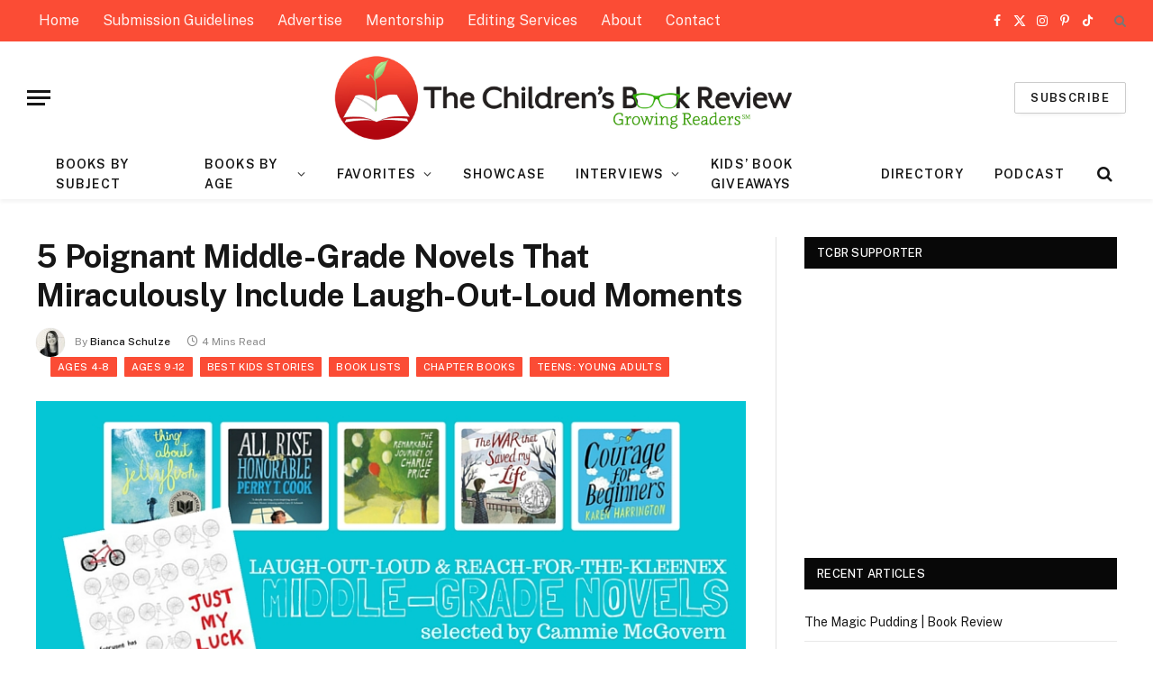

--- FILE ---
content_type: text/html; charset=UTF-8
request_url: https://www.thechildrensbookreview.com/5-laugh-out-loud-and-reach-for-the-kleenex-middle-grade-novels-selected-by-cammie-mcgovern-author-of-just-my-luck/
body_size: 27135
content:

<!DOCTYPE html>
<html dir="ltr" lang="en-US" prefix="og: https://ogp.me/ns#" class="s-light site-s-light">

<head>

	<meta charset="UTF-8" />
	<meta name="viewport" content="width=device-width, initial-scale=1" />
	<title>5 Poignant Middle-Grade Novels That Miraculously Include Laugh-Out-Loud Moments – The Children's Book Review</title><link rel="preload" as="image" imagesrcset="https://www.thechildrensbookreview.com/wp-content/uploads/2016/04/5-Laugh-Out-Loud-and-Reach-for-the-Kleenex-Middle-Grade-Novels-Selected-by-Cammie-McGovern-Author-of-Just-My-Luck.jpg 810w, https://www.thechildrensbookreview.com/wp-content/uploads/2016/04/5-Laugh-Out-Loud-and-Reach-for-the-Kleenex-Middle-Grade-Novels-Selected-by-Cammie-McGovern-Author-of-Just-My-Luck-300x167.jpg 300w, https://www.thechildrensbookreview.com/wp-content/uploads/2016/04/5-Laugh-Out-Loud-and-Reach-for-the-Kleenex-Middle-Grade-Novels-Selected-by-Cammie-McGovern-Author-of-Just-My-Luck-768x427.jpg 768w" imagesizes="(max-width: 788px) 100vw, 788px" /><link rel="preload" as="font" href="https://www.thechildrensbookreview.com/wp-content/themes/smart-mag/css/icons/fonts/ts-icons.woff2?v3.2" type="font/woff2" crossorigin="anonymous" />
	<style>img:is([sizes="auto" i], [sizes^="auto," i]) { contain-intrinsic-size: 3000px 1500px }</style>
	
		<!-- All in One SEO Pro 4.9.3 - aioseo.com -->
	<meta name="description" content="I not only loved all these books, I know I’ll go back and re-read them in the future. I’m always looking for between laugh-out-loud funny and reach-for-the-Kleenex poignant." />
	<meta name="robots" content="max-image-preview:large" />
	<meta name="author" content="Bianca Schulze"/>
	<meta name="google-site-verification" content="9kpZ4yr7WhHynOdkt-yL-6kD_6H8GaznaXnJqe-66jk" />
	<meta name="keywords" content="middle grade novels,cammie mcgovern,just my luck,ali benjamin,balzer + bray,harpercollins,jennifer maschari,karen harrington,katherine tegen books,kimberly brubaker bradley,leslie connor,little brown books for young readers,middle grade books" />
	<link rel="canonical" href="https://www.thechildrensbookreview.com/5-laugh-out-loud-and-reach-for-the-kleenex-middle-grade-novels-selected-by-cammie-mcgovern-author-of-just-my-luck/" />
	<meta name="generator" content="All in One SEO Pro (AIOSEO) 4.9.3" />
		<meta property="og:locale" content="en_US" />
		<meta property="og:site_name" content="The Children&#039;s Book Review" />
		<meta property="og:type" content="article" />
		<meta property="og:title" content="5 Poignant Middle-Grade Novels That Miraculously Include Laugh-Out-Loud Moments – The Children&#039;s Book Review" />
		<meta property="og:description" content="I not only loved all these books, I know I’ll go back and re-read them in the future. I’m always looking for between laugh-out-loud funny and reach-for-the-Kleenex poignant." />
		<meta property="og:url" content="https://www.thechildrensbookreview.com/5-laugh-out-loud-and-reach-for-the-kleenex-middle-grade-novels-selected-by-cammie-mcgovern-author-of-just-my-luck/" />
		<meta property="fb:app_id" content="3473588962698074" />
		<meta property="fb:admins" content="437798209515" />
		<meta property="og:image" content="https://www.thechildrensbookreview.com/wp-content/uploads/2016/04/5-Laugh-Out-Loud-and-Reach-for-the-Kleenex-Middle-Grade-Novels-Selected-by-Cammie-McGovern-Author-of-Just-My-Luck.jpg" />
		<meta property="og:image:secure_url" content="https://www.thechildrensbookreview.com/wp-content/uploads/2016/04/5-Laugh-Out-Loud-and-Reach-for-the-Kleenex-Middle-Grade-Novels-Selected-by-Cammie-McGovern-Author-of-Just-My-Luck.jpg" />
		<meta property="og:image:width" content="810" />
		<meta property="og:image:height" content="450" />
		<meta property="article:tag" content="middle grade novels" />
		<meta property="article:tag" content="cammie mcgovern" />
		<meta property="article:tag" content="just my luck" />
		<meta property="article:tag" content="ali benjamin" />
		<meta property="article:tag" content="balzer + bray" />
		<meta property="article:tag" content="harpercollins" />
		<meta property="article:tag" content="jennifer maschari" />
		<meta property="article:tag" content="karen harrington" />
		<meta property="article:tag" content="katherine tegen books" />
		<meta property="article:tag" content="kimberly brubaker bradley" />
		<meta property="article:tag" content="leslie connor" />
		<meta property="article:tag" content="little brown books for young readers" />
		<meta property="article:tag" content="middle grade books" />
		<meta property="article:tag" content="ages 4-8" />
		<meta property="article:tag" content="ages 9-12" />
		<meta property="article:tag" content="best kids stories" />
		<meta property="article:tag" content="book lists" />
		<meta property="article:tag" content="chapter books" />
		<meta property="article:tag" content="teens: young adults" />
		<meta property="article:published_time" content="2016-04-10T07:52:43+00:00" />
		<meta property="article:modified_time" content="2019-10-04T23:18:28+00:00" />
		<meta property="article:publisher" content="https://www.facebook.com/TheChildrensBookReview" />
		<meta name="twitter:card" content="summary_large_image" />
		<meta name="twitter:site" content="@TCBRbookreview" />
		<meta name="twitter:title" content="5 Poignant Middle-Grade Novels That Miraculously Include Laugh-Out-Loud Moments – The Children&#039;s Book Review" />
		<meta name="twitter:description" content="I not only loved all these books, I know I’ll go back and re-read them in the future. I’m always looking for between laugh-out-loud funny and reach-for-the-Kleenex poignant." />
		<meta name="twitter:image" content="https://www.thechildrensbookreview.com/wp-content/uploads/2016/04/5-Laugh-Out-Loud-and-Reach-for-the-Kleenex-Middle-Grade-Novels-Selected-by-Cammie-McGovern-Author-of-Just-My-Luck.jpg" />
		<script type="application/ld+json" class="aioseo-schema">
			{"@context":"https:\/\/schema.org","@graph":[{"@type":"Article","@id":"https:\/\/www.thechildrensbookreview.com\/5-laugh-out-loud-and-reach-for-the-kleenex-middle-grade-novels-selected-by-cammie-mcgovern-author-of-just-my-luck\/#article","name":"5 Poignant Middle-Grade Novels That Miraculously Include Laugh-Out-Loud Moments \u2013 The Children's Book Review","headline":"5 Poignant Middle-Grade Novels That Miraculously Include Laugh-Out-Loud Moments","author":{"@id":"https:\/\/www.thechildrensbookreview.com\/author\/tcbr-founder\/#author"},"publisher":{"@id":"https:\/\/www.thechildrensbookreview.com\/#organization"},"image":{"@type":"ImageObject","url":"https:\/\/www.thechildrensbookreview.com\/wp-content\/uploads\/2016\/04\/5-Laugh-Out-Loud-and-Reach-for-the-Kleenex-Middle-Grade-Novels-Selected-by-Cammie-McGovern-Author-of-Just-My-Luck.jpg","width":810,"height":450,"caption":"5 Laugh-Out-Loud and Reach-for-the-Kleenex Middle Grade Novels | Selected by Cammie McGovern, Author of Just My Luck"},"datePublished":"2016-04-10T00:52:43-07:00","dateModified":"2019-10-04T16:18:28-07:00","inLanguage":"en-US","commentCount":4,"mainEntityOfPage":{"@id":"https:\/\/www.thechildrensbookreview.com\/5-laugh-out-loud-and-reach-for-the-kleenex-middle-grade-novels-selected-by-cammie-mcgovern-author-of-just-my-luck\/#webpage"},"isPartOf":{"@id":"https:\/\/www.thechildrensbookreview.com\/5-laugh-out-loud-and-reach-for-the-kleenex-middle-grade-novels-selected-by-cammie-mcgovern-author-of-just-my-luck\/#webpage"},"articleSection":"Ages 4-8, Ages 9-12, Best Kids Stories, Book Lists, Chapter Books, Teens: Young Adults, Ali Benjamin, Balzer + Bray, Cammie McGovern, HarperCollins, Jennifer Maschari, Karen Harrington, Katherine Tegen Books, Kimberly Brubaker Bradley, Leslie Connor, Little Brown Books for Young Readers, Middle Grade Books"},{"@type":"BreadcrumbList","@id":"https:\/\/www.thechildrensbookreview.com\/5-laugh-out-loud-and-reach-for-the-kleenex-middle-grade-novels-selected-by-cammie-mcgovern-author-of-just-my-luck\/#breadcrumblist","itemListElement":[{"@type":"ListItem","@id":"https:\/\/www.thechildrensbookreview.com#listItem","position":1,"name":"Home","item":"https:\/\/www.thechildrensbookreview.com","nextItem":{"@type":"ListItem","@id":"https:\/\/www.thechildrensbookreview.com\/topic\/books-by-age\/#listItem","name":"Books by Age"}},{"@type":"ListItem","@id":"https:\/\/www.thechildrensbookreview.com\/topic\/books-by-age\/#listItem","position":2,"name":"Books by Age","item":"https:\/\/www.thechildrensbookreview.com\/topic\/books-by-age\/","nextItem":{"@type":"ListItem","@id":"https:\/\/www.thechildrensbookreview.com\/topic\/books-by-age\/ages-four-to-eight-books-for-pre-school-to-second-grade\/#listItem","name":"Ages 4-8"},"previousItem":{"@type":"ListItem","@id":"https:\/\/www.thechildrensbookreview.com#listItem","name":"Home"}},{"@type":"ListItem","@id":"https:\/\/www.thechildrensbookreview.com\/topic\/books-by-age\/ages-four-to-eight-books-for-pre-school-to-second-grade\/#listItem","position":3,"name":"Ages 4-8","item":"https:\/\/www.thechildrensbookreview.com\/topic\/books-by-age\/ages-four-to-eight-books-for-pre-school-to-second-grade\/","nextItem":{"@type":"ListItem","@id":"https:\/\/www.thechildrensbookreview.com\/5-laugh-out-loud-and-reach-for-the-kleenex-middle-grade-novels-selected-by-cammie-mcgovern-author-of-just-my-luck\/#listItem","name":"5 Poignant Middle-Grade Novels That Miraculously Include Laugh-Out-Loud Moments"},"previousItem":{"@type":"ListItem","@id":"https:\/\/www.thechildrensbookreview.com\/topic\/books-by-age\/#listItem","name":"Books by Age"}},{"@type":"ListItem","@id":"https:\/\/www.thechildrensbookreview.com\/5-laugh-out-loud-and-reach-for-the-kleenex-middle-grade-novels-selected-by-cammie-mcgovern-author-of-just-my-luck\/#listItem","position":4,"name":"5 Poignant Middle-Grade Novels That Miraculously Include Laugh-Out-Loud Moments","previousItem":{"@type":"ListItem","@id":"https:\/\/www.thechildrensbookreview.com\/topic\/books-by-age\/ages-four-to-eight-books-for-pre-school-to-second-grade\/#listItem","name":"Ages 4-8"}}]},{"@type":"Organization","@id":"https:\/\/www.thechildrensbookreview.com\/#organization","name":"The Children's Book Review","description":"Growing Readers","url":"https:\/\/www.thechildrensbookreview.com\/","logo":{"@type":"ImageObject","url":"https:\/\/www.thechildrensbookreview.com\/wp-content\/uploads\/2016\/08\/Logo-Final-Web-Ready-MOBILE.jpg","@id":"https:\/\/www.thechildrensbookreview.com\/5-laugh-out-loud-and-reach-for-the-kleenex-middle-grade-novels-selected-by-cammie-mcgovern-author-of-just-my-luck\/#organizationLogo","width":600,"height":410,"caption":"The Children's Book Review"},"image":{"@id":"https:\/\/www.thechildrensbookreview.com\/5-laugh-out-loud-and-reach-for-the-kleenex-middle-grade-novels-selected-by-cammie-mcgovern-author-of-just-my-luck\/#organizationLogo"},"sameAs":["https:\/\/www.instagram.com\/thechildrensbookreview\/","https:\/\/www.pinterest.com\/tcbr\/","https:\/\/www.youtube.com\/user\/tcbrusa","https:\/\/www.linkedin.com\/in\/biancaschulze"]},{"@type":"Person","@id":"https:\/\/www.thechildrensbookreview.com\/author\/tcbr-founder\/#author","url":"https:\/\/www.thechildrensbookreview.com\/author\/tcbr-founder\/","name":"Bianca Schulze","image":{"@type":"ImageObject","@id":"https:\/\/www.thechildrensbookreview.com\/5-laugh-out-loud-and-reach-for-the-kleenex-middle-grade-novels-selected-by-cammie-mcgovern-author-of-just-my-luck\/#authorImage","url":"https:\/\/secure.gravatar.com\/avatar\/fa8369996684f10b6e15944607b6c72640d8cf60db8981c99246bc2bb5383f9d?s=96&d=mm&r=pg","width":96,"height":96,"caption":"Bianca Schulze"}},{"@type":"WebPage","@id":"https:\/\/www.thechildrensbookreview.com\/5-laugh-out-loud-and-reach-for-the-kleenex-middle-grade-novels-selected-by-cammie-mcgovern-author-of-just-my-luck\/#webpage","url":"https:\/\/www.thechildrensbookreview.com\/5-laugh-out-loud-and-reach-for-the-kleenex-middle-grade-novels-selected-by-cammie-mcgovern-author-of-just-my-luck\/","name":"5 Poignant Middle-Grade Novels That Miraculously Include Laugh-Out-Loud Moments \u2013 The Children's Book Review","description":"I not only loved all these books, I know I\u2019ll go back and re-read them in the future. I\u2019m always looking for between laugh-out-loud funny and reach-for-the-Kleenex poignant.","inLanguage":"en-US","isPartOf":{"@id":"https:\/\/www.thechildrensbookreview.com\/#website"},"breadcrumb":{"@id":"https:\/\/www.thechildrensbookreview.com\/5-laugh-out-loud-and-reach-for-the-kleenex-middle-grade-novels-selected-by-cammie-mcgovern-author-of-just-my-luck\/#breadcrumblist"},"author":{"@id":"https:\/\/www.thechildrensbookreview.com\/author\/tcbr-founder\/#author"},"creator":{"@id":"https:\/\/www.thechildrensbookreview.com\/author\/tcbr-founder\/#author"},"image":{"@type":"ImageObject","url":"https:\/\/www.thechildrensbookreview.com\/wp-content\/uploads\/2016\/04\/5-Laugh-Out-Loud-and-Reach-for-the-Kleenex-Middle-Grade-Novels-Selected-by-Cammie-McGovern-Author-of-Just-My-Luck.jpg","@id":"https:\/\/www.thechildrensbookreview.com\/5-laugh-out-loud-and-reach-for-the-kleenex-middle-grade-novels-selected-by-cammie-mcgovern-author-of-just-my-luck\/#mainImage","width":810,"height":450,"caption":"5 Laugh-Out-Loud and Reach-for-the-Kleenex Middle Grade Novels | Selected by Cammie McGovern, Author of Just My Luck"},"primaryImageOfPage":{"@id":"https:\/\/www.thechildrensbookreview.com\/5-laugh-out-loud-and-reach-for-the-kleenex-middle-grade-novels-selected-by-cammie-mcgovern-author-of-just-my-luck\/#mainImage"},"datePublished":"2016-04-10T00:52:43-07:00","dateModified":"2019-10-04T16:18:28-07:00"},{"@type":"WebSite","@id":"https:\/\/www.thechildrensbookreview.com\/#website","url":"https:\/\/www.thechildrensbookreview.com\/","name":"The Children's Book Review","description":"Growing Readers","inLanguage":"en-US","publisher":{"@id":"https:\/\/www.thechildrensbookreview.com\/#organization"}}]}
		</script>
		<!-- All in One SEO Pro -->

<link rel='dns-prefetch' href='//fonts.googleapis.com' />
<link rel='dns-prefetch' href='//cdn.openshareweb.com' />
<link rel='dns-prefetch' href='//cdn.shareaholic.net' />
<link rel='dns-prefetch' href='//www.shareaholic.net' />
<link rel='dns-prefetch' href='//analytics.shareaholic.com' />
<link rel='dns-prefetch' href='//recs.shareaholic.com' />
<link rel='dns-prefetch' href='//partner.shareaholic.com' />
<link rel="alternate" type="application/rss+xml" title="The Children&#039;s Book Review &raquo; Feed" href="https://www.thechildrensbookreview.com/feed/" />
<link rel="alternate" type="application/rss+xml" title="The Children&#039;s Book Review &raquo; Comments Feed" href="https://www.thechildrensbookreview.com/comments/feed/" />
<link rel="alternate" type="application/rss+xml" title="The Children&#039;s Book Review &raquo; 5 Poignant Middle-Grade Novels That Miraculously Include Laugh-Out-Loud Moments Comments Feed" href="https://www.thechildrensbookreview.com/5-laugh-out-loud-and-reach-for-the-kleenex-middle-grade-novels-selected-by-cammie-mcgovern-author-of-just-my-luck/feed/" />
<!-- Shareaholic - https://www.shareaholic.com -->
<link rel='preload' href='//cdn.shareaholic.net/assets/pub/shareaholic.js' as='script'/>
<script data-no-minify='1' data-cfasync='false'>
_SHR_SETTINGS = {"endpoints":{"local_recs_url":"https:\/\/www.thechildrensbookreview.com\/wp-admin\/admin-ajax.php?action=shareaholic_permalink_related","ajax_url":"https:\/\/www.thechildrensbookreview.com\/wp-admin\/admin-ajax.php"},"site_id":"98c0148e22d7a18c6c85590bc4837a2b","url_components":{"year":"2016","monthnum":"04","day":"10","hour":"00","minute":"52","second":"43","post_id":"32161","postname":"5-laugh-out-loud-and-reach-for-the-kleenex-middle-grade-novels-selected-by-cammie-mcgovern-author-of-just-my-luck","category":"books-by-age\/ages-four-to-eight-books-for-pre-school-to-second-grade"}};
</script>
<script data-no-minify='1' data-cfasync='false' src='//cdn.shareaholic.net/assets/pub/shareaholic.js' data-shr-siteid='98c0148e22d7a18c6c85590bc4837a2b' async ></script>

<!-- Shareaholic Content Tags -->
<meta name='shareaholic:site_name' content='The Children&#039;s Book Review' />
<meta name='shareaholic:language' content='en-US' />
<meta name='shareaholic:url' content='https://www.thechildrensbookreview.com/5-laugh-out-loud-and-reach-for-the-kleenex-middle-grade-novels-selected-by-cammie-mcgovern-author-of-just-my-luck/' />
<meta name='shareaholic:keywords' content='tag:ali benjamin, tag:balzer + bray, tag:cammie mcgovern, tag:harpercollins, tag:jennifer maschari, tag:karen harrington, tag:katherine tegen books, tag:kimberly brubaker bradley, tag:leslie connor, tag:little brown books for young readers, tag:middle grade books, tag:middle grade novels, tag: just my luck, cat:ages 4-8, cat:ages 9-12, cat:best kids stories, cat:book lists, cat:chapter books, cat:teens: young adults, type:post' />
<meta name='shareaholic:article_published_time' content='2016-04-10T00:52:43-07:00' />
<meta name='shareaholic:article_modified_time' content='2019-10-04T16:18:28-07:00' />
<meta name='shareaholic:shareable_page' content='true' />
<meta name='shareaholic:article_author_name' content='Bianca Schulze' />
<meta name='shareaholic:site_id' content='98c0148e22d7a18c6c85590bc4837a2b' />
<meta name='shareaholic:wp_version' content='9.7.13' />
<meta name='shareaholic:image' content='https://www.thechildrensbookreview.com/wp-content/uploads/2016/04/5-Laugh-Out-Loud-and-Reach-for-the-Kleenex-Middle-Grade-Novels-Selected-by-Cammie-McGovern-Author-of-Just-My-Luck-300x167.jpg' />
<!-- Shareaholic Content Tags End -->
<script type="text/javascript">
/* <![CDATA[ */
window._wpemojiSettings = {"baseUrl":"https:\/\/s.w.org\/images\/core\/emoji\/16.0.1\/72x72\/","ext":".png","svgUrl":"https:\/\/s.w.org\/images\/core\/emoji\/16.0.1\/svg\/","svgExt":".svg","source":{"concatemoji":"https:\/\/www.thechildrensbookreview.com\/wp-includes\/js\/wp-emoji-release.min.js?ver=6.8.3"}};
/*! This file is auto-generated */
!function(s,n){var o,i,e;function c(e){try{var t={supportTests:e,timestamp:(new Date).valueOf()};sessionStorage.setItem(o,JSON.stringify(t))}catch(e){}}function p(e,t,n){e.clearRect(0,0,e.canvas.width,e.canvas.height),e.fillText(t,0,0);var t=new Uint32Array(e.getImageData(0,0,e.canvas.width,e.canvas.height).data),a=(e.clearRect(0,0,e.canvas.width,e.canvas.height),e.fillText(n,0,0),new Uint32Array(e.getImageData(0,0,e.canvas.width,e.canvas.height).data));return t.every(function(e,t){return e===a[t]})}function u(e,t){e.clearRect(0,0,e.canvas.width,e.canvas.height),e.fillText(t,0,0);for(var n=e.getImageData(16,16,1,1),a=0;a<n.data.length;a++)if(0!==n.data[a])return!1;return!0}function f(e,t,n,a){switch(t){case"flag":return n(e,"\ud83c\udff3\ufe0f\u200d\u26a7\ufe0f","\ud83c\udff3\ufe0f\u200b\u26a7\ufe0f")?!1:!n(e,"\ud83c\udde8\ud83c\uddf6","\ud83c\udde8\u200b\ud83c\uddf6")&&!n(e,"\ud83c\udff4\udb40\udc67\udb40\udc62\udb40\udc65\udb40\udc6e\udb40\udc67\udb40\udc7f","\ud83c\udff4\u200b\udb40\udc67\u200b\udb40\udc62\u200b\udb40\udc65\u200b\udb40\udc6e\u200b\udb40\udc67\u200b\udb40\udc7f");case"emoji":return!a(e,"\ud83e\udedf")}return!1}function g(e,t,n,a){var r="undefined"!=typeof WorkerGlobalScope&&self instanceof WorkerGlobalScope?new OffscreenCanvas(300,150):s.createElement("canvas"),o=r.getContext("2d",{willReadFrequently:!0}),i=(o.textBaseline="top",o.font="600 32px Arial",{});return e.forEach(function(e){i[e]=t(o,e,n,a)}),i}function t(e){var t=s.createElement("script");t.src=e,t.defer=!0,s.head.appendChild(t)}"undefined"!=typeof Promise&&(o="wpEmojiSettingsSupports",i=["flag","emoji"],n.supports={everything:!0,everythingExceptFlag:!0},e=new Promise(function(e){s.addEventListener("DOMContentLoaded",e,{once:!0})}),new Promise(function(t){var n=function(){try{var e=JSON.parse(sessionStorage.getItem(o));if("object"==typeof e&&"number"==typeof e.timestamp&&(new Date).valueOf()<e.timestamp+604800&&"object"==typeof e.supportTests)return e.supportTests}catch(e){}return null}();if(!n){if("undefined"!=typeof Worker&&"undefined"!=typeof OffscreenCanvas&&"undefined"!=typeof URL&&URL.createObjectURL&&"undefined"!=typeof Blob)try{var e="postMessage("+g.toString()+"("+[JSON.stringify(i),f.toString(),p.toString(),u.toString()].join(",")+"));",a=new Blob([e],{type:"text/javascript"}),r=new Worker(URL.createObjectURL(a),{name:"wpTestEmojiSupports"});return void(r.onmessage=function(e){c(n=e.data),r.terminate(),t(n)})}catch(e){}c(n=g(i,f,p,u))}t(n)}).then(function(e){for(var t in e)n.supports[t]=e[t],n.supports.everything=n.supports.everything&&n.supports[t],"flag"!==t&&(n.supports.everythingExceptFlag=n.supports.everythingExceptFlag&&n.supports[t]);n.supports.everythingExceptFlag=n.supports.everythingExceptFlag&&!n.supports.flag,n.DOMReady=!1,n.readyCallback=function(){n.DOMReady=!0}}).then(function(){return e}).then(function(){var e;n.supports.everything||(n.readyCallback(),(e=n.source||{}).concatemoji?t(e.concatemoji):e.wpemoji&&e.twemoji&&(t(e.twemoji),t(e.wpemoji)))}))}((window,document),window._wpemojiSettings);
/* ]]> */
</script>
<link rel='stylesheet' id='hfe-widgets-style-css' href='https://www.thechildrensbookreview.com/wp-content/plugins/header-footer-elementor/inc/widgets-css/frontend.css?ver=2.8.2' type='text/css' media='all' />
<style id='wp-emoji-styles-inline-css' type='text/css'>

	img.wp-smiley, img.emoji {
		display: inline !important;
		border: none !important;
		box-shadow: none !important;
		height: 1em !important;
		width: 1em !important;
		margin: 0 0.07em !important;
		vertical-align: -0.1em !important;
		background: none !important;
		padding: 0 !important;
	}
</style>
<link rel='stylesheet' id='wp-block-library-css' href='https://www.thechildrensbookreview.com/wp-includes/css/dist/block-library/style.min.css?ver=6.8.3' type='text/css' media='all' />
<style id='classic-theme-styles-inline-css' type='text/css'>
/*! This file is auto-generated */
.wp-block-button__link{color:#fff;background-color:#32373c;border-radius:9999px;box-shadow:none;text-decoration:none;padding:calc(.667em + 2px) calc(1.333em + 2px);font-size:1.125em}.wp-block-file__button{background:#32373c;color:#fff;text-decoration:none}
</style>
<link rel='stylesheet' id='aioseo/css/src/vue/standalone/blocks/table-of-contents/global.scss-css' href='https://www.thechildrensbookreview.com/wp-content/plugins/all-in-one-seo-pack-pro/dist/Pro/assets/css/table-of-contents/global.e90f6d47.css?ver=4.9.3' type='text/css' media='all' />
<link rel='stylesheet' id='aioseo/css/src/vue/standalone/blocks/pro/recipe/global.scss-css' href='https://www.thechildrensbookreview.com/wp-content/plugins/all-in-one-seo-pack-pro/dist/Pro/assets/css/recipe/global.67a3275f.css?ver=4.9.3' type='text/css' media='all' />
<link rel='stylesheet' id='aioseo/css/src/vue/standalone/blocks/pro/product/global.scss-css' href='https://www.thechildrensbookreview.com/wp-content/plugins/all-in-one-seo-pack-pro/dist/Pro/assets/css/product/global.61066cfb.css?ver=4.9.3' type='text/css' media='all' />
<link rel='stylesheet' id='wp-components-css' href='https://www.thechildrensbookreview.com/wp-includes/css/dist/components/style.min.css?ver=6.8.3' type='text/css' media='all' />
<link rel='stylesheet' id='wp-preferences-css' href='https://www.thechildrensbookreview.com/wp-includes/css/dist/preferences/style.min.css?ver=6.8.3' type='text/css' media='all' />
<link rel='stylesheet' id='wp-block-editor-css' href='https://www.thechildrensbookreview.com/wp-includes/css/dist/block-editor/style.min.css?ver=6.8.3' type='text/css' media='all' />
<link rel='stylesheet' id='popup-maker-block-library-style-css' href='https://www.thechildrensbookreview.com/wp-content/plugins/popup-maker/dist/packages/block-library-style.css?ver=dbea705cfafe089d65f1' type='text/css' media='all' />
<style id='global-styles-inline-css' type='text/css'>
:root{--wp--preset--aspect-ratio--square: 1;--wp--preset--aspect-ratio--4-3: 4/3;--wp--preset--aspect-ratio--3-4: 3/4;--wp--preset--aspect-ratio--3-2: 3/2;--wp--preset--aspect-ratio--2-3: 2/3;--wp--preset--aspect-ratio--16-9: 16/9;--wp--preset--aspect-ratio--9-16: 9/16;--wp--preset--color--black: #000000;--wp--preset--color--cyan-bluish-gray: #abb8c3;--wp--preset--color--white: #ffffff;--wp--preset--color--pale-pink: #f78da7;--wp--preset--color--vivid-red: #cf2e2e;--wp--preset--color--luminous-vivid-orange: #ff6900;--wp--preset--color--luminous-vivid-amber: #fcb900;--wp--preset--color--light-green-cyan: #7bdcb5;--wp--preset--color--vivid-green-cyan: #00d084;--wp--preset--color--pale-cyan-blue: #8ed1fc;--wp--preset--color--vivid-cyan-blue: #0693e3;--wp--preset--color--vivid-purple: #9b51e0;--wp--preset--gradient--vivid-cyan-blue-to-vivid-purple: linear-gradient(135deg,rgba(6,147,227,1) 0%,rgb(155,81,224) 100%);--wp--preset--gradient--light-green-cyan-to-vivid-green-cyan: linear-gradient(135deg,rgb(122,220,180) 0%,rgb(0,208,130) 100%);--wp--preset--gradient--luminous-vivid-amber-to-luminous-vivid-orange: linear-gradient(135deg,rgba(252,185,0,1) 0%,rgba(255,105,0,1) 100%);--wp--preset--gradient--luminous-vivid-orange-to-vivid-red: linear-gradient(135deg,rgba(255,105,0,1) 0%,rgb(207,46,46) 100%);--wp--preset--gradient--very-light-gray-to-cyan-bluish-gray: linear-gradient(135deg,rgb(238,238,238) 0%,rgb(169,184,195) 100%);--wp--preset--gradient--cool-to-warm-spectrum: linear-gradient(135deg,rgb(74,234,220) 0%,rgb(151,120,209) 20%,rgb(207,42,186) 40%,rgb(238,44,130) 60%,rgb(251,105,98) 80%,rgb(254,248,76) 100%);--wp--preset--gradient--blush-light-purple: linear-gradient(135deg,rgb(255,206,236) 0%,rgb(152,150,240) 100%);--wp--preset--gradient--blush-bordeaux: linear-gradient(135deg,rgb(254,205,165) 0%,rgb(254,45,45) 50%,rgb(107,0,62) 100%);--wp--preset--gradient--luminous-dusk: linear-gradient(135deg,rgb(255,203,112) 0%,rgb(199,81,192) 50%,rgb(65,88,208) 100%);--wp--preset--gradient--pale-ocean: linear-gradient(135deg,rgb(255,245,203) 0%,rgb(182,227,212) 50%,rgb(51,167,181) 100%);--wp--preset--gradient--electric-grass: linear-gradient(135deg,rgb(202,248,128) 0%,rgb(113,206,126) 100%);--wp--preset--gradient--midnight: linear-gradient(135deg,rgb(2,3,129) 0%,rgb(40,116,252) 100%);--wp--preset--font-size--small: 13px;--wp--preset--font-size--medium: 20px;--wp--preset--font-size--large: 36px;--wp--preset--font-size--x-large: 42px;--wp--preset--spacing--20: 0.44rem;--wp--preset--spacing--30: 0.67rem;--wp--preset--spacing--40: 1rem;--wp--preset--spacing--50: 1.5rem;--wp--preset--spacing--60: 2.25rem;--wp--preset--spacing--70: 3.38rem;--wp--preset--spacing--80: 5.06rem;--wp--preset--shadow--natural: 6px 6px 9px rgba(0, 0, 0, 0.2);--wp--preset--shadow--deep: 12px 12px 50px rgba(0, 0, 0, 0.4);--wp--preset--shadow--sharp: 6px 6px 0px rgba(0, 0, 0, 0.2);--wp--preset--shadow--outlined: 6px 6px 0px -3px rgba(255, 255, 255, 1), 6px 6px rgba(0, 0, 0, 1);--wp--preset--shadow--crisp: 6px 6px 0px rgba(0, 0, 0, 1);}:where(.is-layout-flex){gap: 0.5em;}:where(.is-layout-grid){gap: 0.5em;}body .is-layout-flex{display: flex;}.is-layout-flex{flex-wrap: wrap;align-items: center;}.is-layout-flex > :is(*, div){margin: 0;}body .is-layout-grid{display: grid;}.is-layout-grid > :is(*, div){margin: 0;}:where(.wp-block-columns.is-layout-flex){gap: 2em;}:where(.wp-block-columns.is-layout-grid){gap: 2em;}:where(.wp-block-post-template.is-layout-flex){gap: 1.25em;}:where(.wp-block-post-template.is-layout-grid){gap: 1.25em;}.has-black-color{color: var(--wp--preset--color--black) !important;}.has-cyan-bluish-gray-color{color: var(--wp--preset--color--cyan-bluish-gray) !important;}.has-white-color{color: var(--wp--preset--color--white) !important;}.has-pale-pink-color{color: var(--wp--preset--color--pale-pink) !important;}.has-vivid-red-color{color: var(--wp--preset--color--vivid-red) !important;}.has-luminous-vivid-orange-color{color: var(--wp--preset--color--luminous-vivid-orange) !important;}.has-luminous-vivid-amber-color{color: var(--wp--preset--color--luminous-vivid-amber) !important;}.has-light-green-cyan-color{color: var(--wp--preset--color--light-green-cyan) !important;}.has-vivid-green-cyan-color{color: var(--wp--preset--color--vivid-green-cyan) !important;}.has-pale-cyan-blue-color{color: var(--wp--preset--color--pale-cyan-blue) !important;}.has-vivid-cyan-blue-color{color: var(--wp--preset--color--vivid-cyan-blue) !important;}.has-vivid-purple-color{color: var(--wp--preset--color--vivid-purple) !important;}.has-black-background-color{background-color: var(--wp--preset--color--black) !important;}.has-cyan-bluish-gray-background-color{background-color: var(--wp--preset--color--cyan-bluish-gray) !important;}.has-white-background-color{background-color: var(--wp--preset--color--white) !important;}.has-pale-pink-background-color{background-color: var(--wp--preset--color--pale-pink) !important;}.has-vivid-red-background-color{background-color: var(--wp--preset--color--vivid-red) !important;}.has-luminous-vivid-orange-background-color{background-color: var(--wp--preset--color--luminous-vivid-orange) !important;}.has-luminous-vivid-amber-background-color{background-color: var(--wp--preset--color--luminous-vivid-amber) !important;}.has-light-green-cyan-background-color{background-color: var(--wp--preset--color--light-green-cyan) !important;}.has-vivid-green-cyan-background-color{background-color: var(--wp--preset--color--vivid-green-cyan) !important;}.has-pale-cyan-blue-background-color{background-color: var(--wp--preset--color--pale-cyan-blue) !important;}.has-vivid-cyan-blue-background-color{background-color: var(--wp--preset--color--vivid-cyan-blue) !important;}.has-vivid-purple-background-color{background-color: var(--wp--preset--color--vivid-purple) !important;}.has-black-border-color{border-color: var(--wp--preset--color--black) !important;}.has-cyan-bluish-gray-border-color{border-color: var(--wp--preset--color--cyan-bluish-gray) !important;}.has-white-border-color{border-color: var(--wp--preset--color--white) !important;}.has-pale-pink-border-color{border-color: var(--wp--preset--color--pale-pink) !important;}.has-vivid-red-border-color{border-color: var(--wp--preset--color--vivid-red) !important;}.has-luminous-vivid-orange-border-color{border-color: var(--wp--preset--color--luminous-vivid-orange) !important;}.has-luminous-vivid-amber-border-color{border-color: var(--wp--preset--color--luminous-vivid-amber) !important;}.has-light-green-cyan-border-color{border-color: var(--wp--preset--color--light-green-cyan) !important;}.has-vivid-green-cyan-border-color{border-color: var(--wp--preset--color--vivid-green-cyan) !important;}.has-pale-cyan-blue-border-color{border-color: var(--wp--preset--color--pale-cyan-blue) !important;}.has-vivid-cyan-blue-border-color{border-color: var(--wp--preset--color--vivid-cyan-blue) !important;}.has-vivid-purple-border-color{border-color: var(--wp--preset--color--vivid-purple) !important;}.has-vivid-cyan-blue-to-vivid-purple-gradient-background{background: var(--wp--preset--gradient--vivid-cyan-blue-to-vivid-purple) !important;}.has-light-green-cyan-to-vivid-green-cyan-gradient-background{background: var(--wp--preset--gradient--light-green-cyan-to-vivid-green-cyan) !important;}.has-luminous-vivid-amber-to-luminous-vivid-orange-gradient-background{background: var(--wp--preset--gradient--luminous-vivid-amber-to-luminous-vivid-orange) !important;}.has-luminous-vivid-orange-to-vivid-red-gradient-background{background: var(--wp--preset--gradient--luminous-vivid-orange-to-vivid-red) !important;}.has-very-light-gray-to-cyan-bluish-gray-gradient-background{background: var(--wp--preset--gradient--very-light-gray-to-cyan-bluish-gray) !important;}.has-cool-to-warm-spectrum-gradient-background{background: var(--wp--preset--gradient--cool-to-warm-spectrum) !important;}.has-blush-light-purple-gradient-background{background: var(--wp--preset--gradient--blush-light-purple) !important;}.has-blush-bordeaux-gradient-background{background: var(--wp--preset--gradient--blush-bordeaux) !important;}.has-luminous-dusk-gradient-background{background: var(--wp--preset--gradient--luminous-dusk) !important;}.has-pale-ocean-gradient-background{background: var(--wp--preset--gradient--pale-ocean) !important;}.has-electric-grass-gradient-background{background: var(--wp--preset--gradient--electric-grass) !important;}.has-midnight-gradient-background{background: var(--wp--preset--gradient--midnight) !important;}.has-small-font-size{font-size: var(--wp--preset--font-size--small) !important;}.has-medium-font-size{font-size: var(--wp--preset--font-size--medium) !important;}.has-large-font-size{font-size: var(--wp--preset--font-size--large) !important;}.has-x-large-font-size{font-size: var(--wp--preset--font-size--x-large) !important;}
:where(.wp-block-post-template.is-layout-flex){gap: 1.25em;}:where(.wp-block-post-template.is-layout-grid){gap: 1.25em;}
:where(.wp-block-columns.is-layout-flex){gap: 2em;}:where(.wp-block-columns.is-layout-grid){gap: 2em;}
:root :where(.wp-block-pullquote){font-size: 1.5em;line-height: 1.6;}
</style>
<link rel='stylesheet' id='ctshowcase-general-css' href='https://www.thechildrensbookreview.com/wp-content/plugins/Creative%20Team%20Showcase/public/css/min/general.min.css?ver=2.8.0' type='text/css' media='all' />
<link rel='stylesheet' id='tbfni-fontello-css' href='https://www.thechildrensbookreview.com/wp-content/plugins/tbf-new-tab-icon/app/lib/fontello/css/fontello.css?ver=1.1' type='text/css' media='all' />
<link rel='stylesheet' id='tbfni-css-css' href='https://www.thechildrensbookreview.com/wp-content/plugins/tbf-new-tab-icon/app/css/tbf-new-tab-icon.css?ver=1.1' type='text/css' media='all' />
<link rel='stylesheet' id='wpda_wpdp_public-css' href='https://www.thechildrensbookreview.com/wp-content/plugins/wp-data-access/public/../assets/css/wpda_public.css?ver=5.5.65' type='text/css' media='all' />
<link rel='stylesheet' id='mc4wp-form-themes-css' href='https://www.thechildrensbookreview.com/wp-content/plugins/mailchimp-for-wp/assets/css/form-themes.css?ver=4.11.1' type='text/css' media='all' />
<link rel='stylesheet' id='hfe-style-css' href='https://www.thechildrensbookreview.com/wp-content/plugins/header-footer-elementor/assets/css/header-footer-elementor.css?ver=2.8.2' type='text/css' media='all' />
<link rel='stylesheet' id='elementor-icons-css' href='https://www.thechildrensbookreview.com/wp-content/plugins/elementor/assets/lib/eicons/css/elementor-icons.min.css?ver=5.46.0' type='text/css' media='all' />
<link rel='stylesheet' id='elementor-frontend-css' href='https://www.thechildrensbookreview.com/wp-content/plugins/elementor/assets/css/frontend.min.css?ver=3.34.4' type='text/css' media='all' />
<link rel='stylesheet' id='elementor-post-50503-css' href='https://www.thechildrensbookreview.com/wp-content/uploads/elementor/css/post-50503.css?ver=1769717917' type='text/css' media='all' />
<link rel='stylesheet' id='hfe-elementor-icons-css' href='https://www.thechildrensbookreview.com/wp-content/plugins/elementor/assets/lib/eicons/css/elementor-icons.min.css?ver=5.34.0' type='text/css' media='all' />
<link rel='stylesheet' id='hfe-icons-list-css' href='https://www.thechildrensbookreview.com/wp-content/plugins/elementor/assets/css/widget-icon-list.min.css?ver=3.24.3' type='text/css' media='all' />
<link rel='stylesheet' id='hfe-social-icons-css' href='https://www.thechildrensbookreview.com/wp-content/plugins/elementor/assets/css/widget-social-icons.min.css?ver=3.24.0' type='text/css' media='all' />
<link rel='stylesheet' id='hfe-social-share-icons-brands-css' href='https://www.thechildrensbookreview.com/wp-content/plugins/elementor/assets/lib/font-awesome/css/brands.css?ver=5.15.3' type='text/css' media='all' />
<link rel='stylesheet' id='hfe-social-share-icons-fontawesome-css' href='https://www.thechildrensbookreview.com/wp-content/plugins/elementor/assets/lib/font-awesome/css/fontawesome.css?ver=5.15.3' type='text/css' media='all' />
<link rel='stylesheet' id='hfe-nav-menu-icons-css' href='https://www.thechildrensbookreview.com/wp-content/plugins/elementor/assets/lib/font-awesome/css/solid.css?ver=5.15.3' type='text/css' media='all' />
<link rel='stylesheet' id='smartmag-core-css' href='https://www.thechildrensbookreview.com/wp-content/themes/smart-mag/style.css?ver=10.3.2' type='text/css' media='all' />
<style id='smartmag-core-inline-css' type='text/css'>
:root { --c-main: #fb4c35;
--c-main-rgb: 251,76,53; }
.smart-head-main { --c-shadow: rgba(0,0,0,0.05); }
.smart-head-main .smart-head-top { --head-h: 46px; background-color: var(--c-main); }
.smart-head-main .smart-head-mid { --head-h: 115px; background-color: #ffffff; }
.s-dark .smart-head-main .smart-head-mid,
.smart-head-main .s-dark.smart-head-mid { background-color: #ffffff; }
.smart-head-main .smart-head-mid { border-top-width: 0px; }
.smart-head-main .smart-head-mid > .inner { padding-top: 5px; padding-bottom: 0px; padding-left: 0px; }
.smart-head-main .smart-head-bot { background-color: #ffffff; }
.s-dark .smart-head-main .smart-head-bot,
.smart-head-main .s-dark.smart-head-bot { background-color: #ffffff; }
.smart-head-main .smart-head-bot { border-top-width: 5px; }
.s-light .navigation { --c-nav-blip: #353535; }
.navigation-small .menu > li > a { font-size: 16px; }
.s-dark .navigation-small { --c-nav: rgba(255,255,255,0.92); --c-nav-hov: #ffffff; }
.smart-head-main .spc-social { --c-spc-social: #ffffff; --c-spc-social-hov: #f2f2f2; }
.smart-head-main .search-icon:hover { color: #f2f2f2; }
.smart-head-main .scheme-switcher a:hover { color: #f2f2f2; }
.post-meta .meta-item:before { transform: scale(0.25); }
@media (min-width: 940px) and (max-width: 1200px) { .navigation-small .menu > li > a { font-size: calc(10px + (16px - 10px) * .7); } }


</style>
<link rel='stylesheet' id='smartmag-fonts-css' href='https://fonts.googleapis.com/css?family=Public+Sans%3A400%2C400i%2C500%2C600%2C700' type='text/css' media='all' />
<link rel='stylesheet' id='smartmag-magnific-popup-css' href='https://www.thechildrensbookreview.com/wp-content/themes/smart-mag/css/lightbox.css?ver=10.3.2' type='text/css' media='all' />
<link rel='stylesheet' id='smartmag-icons-css' href='https://www.thechildrensbookreview.com/wp-content/themes/smart-mag/css/icons/icons.css?ver=10.3.2' type='text/css' media='all' />
<script type="text/javascript" id="smartmag-lazy-inline-js-after">
/* <![CDATA[ */
/**
 * @copyright ThemeSphere
 * @preserve
 */
var BunyadLazy={};BunyadLazy.load=function(){function a(e,n){var t={};e.dataset.bgset&&e.dataset.sizes?(t.sizes=e.dataset.sizes,t.srcset=e.dataset.bgset):t.src=e.dataset.bgsrc,function(t){var a=t.dataset.ratio;if(0<a){const e=t.parentElement;if(e.classList.contains("media-ratio")){const n=e.style;n.getPropertyValue("--a-ratio")||(n.paddingBottom=100/a+"%")}}}(e);var a,o=document.createElement("img");for(a in o.onload=function(){var t="url('"+(o.currentSrc||o.src)+"')",a=e.style;a.backgroundImage!==t&&requestAnimationFrame(()=>{a.backgroundImage=t,n&&n()}),o.onload=null,o.onerror=null,o=null},o.onerror=o.onload,t)o.setAttribute(a,t[a]);o&&o.complete&&0<o.naturalWidth&&o.onload&&o.onload()}function e(t){t.dataset.loaded||a(t,()=>{document.dispatchEvent(new Event("lazyloaded")),t.dataset.loaded=1})}function n(t){"complete"===document.readyState?t():window.addEventListener("load",t)}return{initEarly:function(){var t,a=()=>{document.querySelectorAll(".img.bg-cover:not(.lazyload)").forEach(e)};"complete"!==document.readyState?(t=setInterval(a,150),n(()=>{a(),clearInterval(t)})):a()},callOnLoad:n,initBgImages:function(t){t&&n(()=>{document.querySelectorAll(".img.bg-cover").forEach(e)})},bgLoad:a}}(),BunyadLazy.load.initEarly();
/* ]]> */
</script>
<script type="text/javascript" src="https://www.thechildrensbookreview.com/wp-includes/js/jquery/jquery.min.js?ver=3.7.1" id="jquery-core-js"></script>
<script type="text/javascript" src="https://www.thechildrensbookreview.com/wp-includes/js/jquery/jquery-migrate.min.js?ver=3.4.1" id="jquery-migrate-js"></script>
<script type="text/javascript" id="jquery-js-after">
/* <![CDATA[ */
!function($){"use strict";$(document).ready(function(){$(this).scrollTop()>100&&$(".hfe-scroll-to-top-wrap").removeClass("hfe-scroll-to-top-hide"),$(window).scroll(function(){$(this).scrollTop()<100?$(".hfe-scroll-to-top-wrap").fadeOut(300):$(".hfe-scroll-to-top-wrap").fadeIn(300)}),$(".hfe-scroll-to-top-wrap").on("click",function(){$("html, body").animate({scrollTop:0},300);return!1})})}(jQuery);
!function($){'use strict';$(document).ready(function(){var bar=$('.hfe-reading-progress-bar');if(!bar.length)return;$(window).on('scroll',function(){var s=$(window).scrollTop(),d=$(document).height()-$(window).height(),p=d? s/d*100:0;bar.css('width',p+'%')});});}(jQuery);
/* ]]> */
</script>
<script type="text/javascript" src="https://www.thechildrensbookreview.com/wp-includes/js/underscore.min.js?ver=1.13.7" id="underscore-js"></script>
<script type="text/javascript" src="https://www.thechildrensbookreview.com/wp-includes/js/backbone.min.js?ver=1.6.0" id="backbone-js"></script>
<script type="text/javascript" id="wp-api-request-js-extra">
/* <![CDATA[ */
var wpApiSettings = {"root":"https:\/\/www.thechildrensbookreview.com\/wp-json\/","nonce":"faaebe53d2","versionString":"wp\/v2\/"};
/* ]]> */
</script>
<script type="text/javascript" src="https://www.thechildrensbookreview.com/wp-includes/js/api-request.min.js?ver=6.8.3" id="wp-api-request-js"></script>
<script type="text/javascript" src="https://www.thechildrensbookreview.com/wp-includes/js/wp-api.min.js?ver=6.8.3" id="wp-api-js"></script>
<script type="text/javascript" id="wpda_rest_api-js-extra">
/* <![CDATA[ */
var wpdaApiSettings = {"path":"wpda"};
/* ]]> */
</script>
<script type="text/javascript" src="https://www.thechildrensbookreview.com/wp-content/plugins/wp-data-access/public/../assets/js/wpda_rest_api.js?ver=5.5.65" id="wpda_rest_api-js"></script>
<link rel="https://api.w.org/" href="https://www.thechildrensbookreview.com/wp-json/" /><link rel="alternate" title="JSON" type="application/json" href="https://www.thechildrensbookreview.com/wp-json/wp/v2/posts/32161" /><link rel="EditURI" type="application/rsd+xml" title="RSD" href="https://www.thechildrensbookreview.com/xmlrpc.php?rsd" />
<link rel='shortlink' href='https://www.thechildrensbookreview.com/?p=32161' />
<link rel="alternate" title="oEmbed (JSON)" type="application/json+oembed" href="https://www.thechildrensbookreview.com/wp-json/oembed/1.0/embed?url=https%3A%2F%2Fwww.thechildrensbookreview.com%2F5-laugh-out-loud-and-reach-for-the-kleenex-middle-grade-novels-selected-by-cammie-mcgovern-author-of-just-my-luck%2F" />
<link rel="alternate" title="oEmbed (XML)" type="text/xml+oembed" href="https://www.thechildrensbookreview.com/wp-json/oembed/1.0/embed?url=https%3A%2F%2Fwww.thechildrensbookreview.com%2F5-laugh-out-loud-and-reach-for-the-kleenex-middle-grade-novels-selected-by-cammie-mcgovern-author-of-just-my-luck%2F&#038;format=xml" />

		<script>
		var BunyadSchemeKey = 'bunyad-scheme';
		(() => {
			const d = document.documentElement;
			const c = d.classList;
			var scheme = localStorage.getItem(BunyadSchemeKey);
			
			if (scheme) {
				d.dataset.origClass = c;
				scheme === 'dark' ? c.remove('s-light', 'site-s-light') : c.remove('s-dark', 'site-s-dark');
				c.add('site-s-' + scheme, 's-' + scheme);
			}
		})();
		</script>
		<meta name="generator" content="Elementor 3.34.4; features: additional_custom_breakpoints; settings: css_print_method-external, google_font-enabled, font_display-auto">
			<style>
				.e-con.e-parent:nth-of-type(n+4):not(.e-lazyloaded):not(.e-no-lazyload),
				.e-con.e-parent:nth-of-type(n+4):not(.e-lazyloaded):not(.e-no-lazyload) * {
					background-image: none !important;
				}
				@media screen and (max-height: 1024px) {
					.e-con.e-parent:nth-of-type(n+3):not(.e-lazyloaded):not(.e-no-lazyload),
					.e-con.e-parent:nth-of-type(n+3):not(.e-lazyloaded):not(.e-no-lazyload) * {
						background-image: none !important;
					}
				}
				@media screen and (max-height: 640px) {
					.e-con.e-parent:nth-of-type(n+2):not(.e-lazyloaded):not(.e-no-lazyload),
					.e-con.e-parent:nth-of-type(n+2):not(.e-lazyloaded):not(.e-no-lazyload) * {
						background-image: none !important;
					}
				}
			</style>
			<script async src="https://securepubads.g.doubleclick.net/tag/js/gpt.js"></script>
<script>
  window.googletag = window.googletag || {cmd: []};
  googletag.cmd.push(function() {
    googletag.defineSlot('/19148222/tcbr_home_home_ar_leaderboard1_468x60', [468, 60], 'div-gpt-ad-1595530516112-0').addService(googletag.pubads());
    googletag.pubads().enableSingleRequest();
    googletag.enableServices();
  });
</script>
	<script async src="https://securepubads.g.doubleclick.net/tag/js/gpt.js"></script>
<script>
  window.googletag = window.googletag || {cmd: []};
  googletag.cmd.push(function() {
    googletag.defineSlot('/19148222/tcbr_all_all_btf_box7_300x250', [[300, 600], [300, 250]], 'div-gpt-ad-1605492965532-0').addService(googletag.pubads());
    googletag.pubads().enableSingleRequest();
    googletag.enableServices();
  });
</script>
	<script async src="https://securepubads.g.doubleclick.net/tag/js/gpt.js"></script>
<script>
  window.googletag = window.googletag || {cmd: []};
  googletag.cmd.push(function() {
    googletag.defineSlot('/19148222/tcbr_all_all_btf_box6_300x250', [[300, 250], [300, 600]], 'div-gpt-ad-1605142025681-0').addService(googletag.pubads());
    googletag.pubads().enableSingleRequest();
    googletag.enableServices();
  });
</script>
	<script async src="https://securepubads.g.doubleclick.net/tag/js/gpt.js"></script>
<script>
  window.googletag = window.googletag || {cmd: []};
  googletag.cmd.push(function() {
    googletag.defineSlot('/19148222/tcbr_all_all_btf_box5_300x250', [[300, 250], [300, 600]], 'div-gpt-ad-1600723077706-0').addService(googletag.pubads());
    googletag.pubads().enableSingleRequest();
    googletag.enableServices();
  });
</script>
	<script async src="https://securepubads.g.doubleclick.net/tag/js/gpt.js"></script>
<script>
  window.googletag = window.googletag || {cmd: []};
  googletag.cmd.push(function() {
    googletag.defineSlot('/19148222/tcbr_all_all_btf_box4_200x200', [[300, 250], [300, 600]], 'div-gpt-ad-1667405268805-0').addService(googletag.pubads());
    googletag.pubads().enableSingleRequest();
    googletag.enableServices();
  });
</script>
	<script async src="https://securepubads.g.doubleclick.net/tag/js/gpt.js"></script>
<script>
  window.googletag = window.googletag || {cmd: []};
  googletag.cmd.push(function() {
    googletag.defineSlot('/19148222/tcbr_all_all_btf_box3_200x200', [[300, 600], [300, 250]], 'div-gpt-ad-1595530846737-0').addService(googletag.pubads());
    googletag.pubads().enableSingleRequest();
    googletag.enableServices();
  });
</script>
	<script async src="https://securepubads.g.doubleclick.net/tag/js/gpt.js"></script>
<script>
  window.googletag = window.googletag || {cmd: []};
  googletag.cmd.push(function() {
    googletag.defineSlot('/19148222/tcbr_all_all_btf_box2_200x200', [[300, 250], [300, 600]], 'div-gpt-ad-1595530923793-0').addService(googletag.pubads());
    googletag.pubads().enableSingleRequest();
    googletag.enableServices();
  });
</script>
	<script async src="https://securepubads.g.doubleclick.net/tag/js/gpt.js"></script>
<script>
  window.googletag = window.googletag || {cmd: []};
  googletag.cmd.push(function() {
    googletag.defineSlot('/19148222/tcbr_all_all_btf_box1_200x200', [[300, 250], [300, 600]], 'div-gpt-ad-1667404656500-0').addService(googletag.pubads());
    googletag.pubads().enableSingleRequest();
    googletag.enableServices();
  });
</script>
	<script async src="https://securepubads.g.doubleclick.net/tag/js/gpt.js"></script>
<script>
  window.googletag = window.googletag || {cmd: []};
  googletag.cmd.push(function() {
    googletag.defineSlot('/19148222/tcbr_all_all_atf_button8_125x125', [125, 125], 'div-gpt-ad-1595531145411-0').addService(googletag.pubads());
    googletag.pubads().enableSingleRequest();
    googletag.enableServices();
  });
</script>
	<script async src="https://securepubads.g.doubleclick.net/tag/js/gpt.js"></script>
<script>
  window.googletag = window.googletag || {cmd: []};
  googletag.cmd.push(function() {
    googletag.defineSlot('/19148222/tcbr_all_all_atf_button7_125x125', [125, 125], 'div-gpt-ad-1595531224975-0').addService(googletag.pubads());
    googletag.pubads().enableSingleRequest();
    googletag.enableServices();
  });
</script>
	<script async src="https://securepubads.g.doubleclick.net/tag/js/gpt.js"></script>
<script>
  window.googletag = window.googletag || {cmd: []};
  googletag.cmd.push(function() {
    googletag.defineSlot('/19148222/tcbr_all_all_atf_button6_125x125', [125, 125], 'div-gpt-ad-1595531326122-0').addService(googletag.pubads());
    googletag.pubads().enableSingleRequest();
    googletag.enableServices();
  });
</script>
	<script async src="https://securepubads.g.doubleclick.net/tag/js/gpt.js"></script>
<script>
  window.googletag = window.googletag || {cmd: []};
  googletag.cmd.push(function() {
    googletag.defineSlot('/19148222/tcbr_all_all_atf_button5_125x125', [125, 125], 'div-gpt-ad-1595531401459-0').addService(googletag.pubads());
    googletag.pubads().enableSingleRequest();
    googletag.enableServices();
  });
</script>
	<script async src="https://securepubads.g.doubleclick.net/tag/js/gpt.js"></script>
<script>
  window.googletag = window.googletag || {cmd: []};
  googletag.cmd.push(function() {
    googletag.defineSlot('/19148222/tcbr_all_all_atf_button4_125x125', [125, 125], 'div-gpt-ad-1595531563936-0').addService(googletag.pubads());
    googletag.pubads().enableSingleRequest();
    googletag.enableServices();
  });
</script>
	<script async src="https://securepubads.g.doubleclick.net/tag/js/gpt.js"></script>
<script>
  window.googletag = window.googletag || {cmd: []};
  googletag.cmd.push(function() {
    googletag.defineSlot('/19148222/tcbr_all_all_atf_button3_125x125', [125, 125], 'div-gpt-ad-1595531604442-0').addService(googletag.pubads());
    googletag.pubads().enableSingleRequest();
    googletag.enableServices();
  });
</script>
	<script async src="https://securepubads.g.doubleclick.net/tag/js/gpt.js"></script>
<script>
  window.googletag = window.googletag || {cmd: []};
  googletag.cmd.push(function() {
    googletag.defineSlot('/19148222/tcbr_all_all_atf_button2_125x125', [125, 125], 'div-gpt-ad-1595531654950-0').addService(googletag.pubads());
    googletag.pubads().enableSingleRequest();
    googletag.enableServices();
  });
</script>
	<script async src="https://securepubads.g.doubleclick.net/tag/js/gpt.js"></script>
<script>
  window.googletag = window.googletag || {cmd: []};
  googletag.cmd.push(function() {
    googletag.defineSlot('/19148222/tcbr_all_all_atf_button1_125x125', [125, 125], 'div-gpt-ad-1595531708313-0').addService(googletag.pubads());
    googletag.pubads().enableSingleRequest();
    googletag.enableServices();
  });
</script>

<script async src="https://securepubads.g.doubleclick.net/tag/js/gpt.js"></script>
<script>
  window.googletag = window.googletag || {cmd: []};
  googletag.cmd.push(function() {
    googletag.defineSlot('/19148222/tcbr_all_all_btf_content_965x200', [725, 200], 'div-gpt-ad-1626646175381-0').addService(googletag.pubads());
    googletag.pubads().enableSingleRequest();
    googletag.enableServices();
  });
</script>
<script async src="https://securepubads.g.doubleclick.net/tag/js/gpt.js"></script>
<script>
  window.googletag = window.googletag || {cmd: []};
  googletag.cmd.push(function() {
    googletag.defineSlot('/19148222/tcbr_all_all_btf_content_1200x250', [1200, 250], 'div-gpt-ad-1626646486610-0').addService(googletag.pubads());
    googletag.pubads().enableSingleRequest();
    googletag.enableServices();
  });
</script>

<!-- Google tag (gtag.js) --> <script async src="https://www.googletagmanager.com/gtag/js?id=G-T41Q11L88Z"></script> <script> window.dataLayer = window.dataLayer || []; function gtag(){dataLayer.push(arguments);} gtag('js', new Date()); gtag('config', 'G-T41Q11L88Z'); </script>

<script id="mcjs">!function(c,h,i,m,p){m=c.createElement(h),p=c.getElementsByTagName(h)[0],m.async=1,m.src=i,p.parentNode.insertBefore(m,p)}(document,"script","https://chimpstatic.com/mcjs-connected/js/users/079d0bd965f5ca2c06d9c557a/66a1808ecbef34d0eb7139457.js");</script>

<script src="https://www.anrdoezrs.net/am/9085367/include/allCj/impressions/page/am.js"></script>

<script src="https://www.dwin2.com/pub.971021.min.js"></script><link rel="icon" href="https://www.thechildrensbookreview.com/wp-content/uploads/2016/08/tcbr-roll.png" sizes="32x32" />
<link rel="icon" href="https://www.thechildrensbookreview.com/wp-content/uploads/2016/08/tcbr-roll.png" sizes="192x192" />
<link rel="apple-touch-icon" href="https://www.thechildrensbookreview.com/wp-content/uploads/2016/08/tcbr-roll.png" />
<meta name="msapplication-TileImage" content="https://www.thechildrensbookreview.com/wp-content/uploads/2016/08/tcbr-roll.png" />


</head>

<body class="wp-singular post-template-default single single-post postid-32161 single-format-standard wp-theme-smart-mag ehf-template-smart-mag ehf-stylesheet-smart-mag right-sidebar post-layout-modern post-cat-9 has-lb has-lb-sm ts-img-hov-fade has-sb-sep layout-normal elementor-default elementor-kit-50503">



<div class="main-wrap">

	
<div class="off-canvas-backdrop"></div>
<div class="mobile-menu-container off-canvas" id="off-canvas">

	<div class="off-canvas-head">
		<a href="#" class="close">
			<span class="visuallyhidden">Close Menu</span>
			<i class="tsi tsi-times"></i>
		</a>

		<div class="ts-logo">
					</div>
	</div>

	<div class="off-canvas-content">

					<ul class="mobile-menu"></ul>
		
		
		
		<div class="spc-social-block spc-social spc-social-b smart-head-social">
		
			
				<a href="https://www.facebook.com/TheChildrensBookReview" class="link service s-facebook" target="_blank" rel="nofollow noopener">
					<i class="icon tsi tsi-facebook"></i>					<span class="visuallyhidden">Facebook</span>
				</a>
									
			
				<a href="https://twitter.com/TCBRbookreview" class="link service s-twitter" target="_blank" rel="nofollow noopener">
					<i class="icon tsi tsi-twitter"></i>					<span class="visuallyhidden">X (Twitter)</span>
				</a>
									
			
				<a href="https://www.instagram.com/thechildrensbookreview/" class="link service s-instagram" target="_blank" rel="nofollow noopener">
					<i class="icon tsi tsi-instagram"></i>					<span class="visuallyhidden">Instagram</span>
				</a>
									
			
				<a href="https://www.pinterest.com/tcbr/_created/" class="link service s-pinterest" target="_blank" rel="nofollow noopener">
					<i class="icon tsi tsi-pinterest-p"></i>					<span class="visuallyhidden">Pinterest</span>
				</a>
									
			
				<a href="https://www.linkedin.com/in/biancaschulze/" class="link service s-linkedin" target="_blank" rel="nofollow noopener">
					<i class="icon tsi tsi-linkedin"></i>					<span class="visuallyhidden">LinkedIn</span>
				</a>
									
			
				<a href="https://www.youtube.com/user/tcbrusa" class="link service s-youtube" target="_blank" rel="nofollow noopener">
					<i class="icon tsi tsi-youtube-play"></i>					<span class="visuallyhidden">YouTube</span>
				</a>
									
			
				<a href="https://www.tiktok.com/@thechildrensbookreview" class="link service s-tiktok" target="_blank" rel="nofollow noopener">
					<i class="icon tsi tsi-tiktok"></i>					<span class="visuallyhidden">TikTok</span>
				</a>
									
			
		</div>

		
	</div>

</div>
<div class="smart-head smart-head-b smart-head-main" id="smart-head">
	
	<div class="smart-head-row smart-head-top s-dark smart-head-row-full">

		<div class="inner full">

							
				<div class="items items-left ">
					<div class="nav-wrap">
		<nav class="navigation navigation-small nav-hov-a">
			<ul id="menu-top-left-bar" class="menu"><li id="menu-item-34847" class="menu-item menu-item-type-post_type menu-item-object-page menu-item-home menu-item-34847"><a href="https://www.thechildrensbookreview.com/">Home</a></li>
<li id="menu-item-34848" class="menu-item menu-item-type-post_type menu-item-object-page menu-item-34848"><a href="https://www.thechildrensbookreview.com/media-kit/submission-guidelines/">Submission Guidelines</a></li>
<li id="menu-item-58151" class="menu-item menu-item-type-post_type menu-item-object-page menu-item-58151"><a href="https://www.thechildrensbookreview.com/media-kit/">Advertise</a></li>
<li id="menu-item-59919" class="menu-item menu-item-type-custom menu-item-object-custom menu-item-59919"><a href="https://www.thechildrensbookreview.com/childrens-book-writing-consultation/">Mentorship</a></li>
<li id="menu-item-59921" class="menu-item menu-item-type-custom menu-item-object-custom menu-item-59921"><a href="https://www.thechildrensbookreview.com/the-full-story-service/">Editing Services</a></li>
<li id="menu-item-34851" class="menu-item menu-item-type-post_type menu-item-object-page menu-item-34851"><a href="https://www.thechildrensbookreview.com/about/">About</a></li>
<li id="menu-item-34852" class="menu-item menu-item-type-post_type menu-item-object-page menu-item-34852"><a href="https://www.thechildrensbookreview.com/contact-us/">Contact</a></li>
</ul>		</nav>
	</div>
				</div>

							
				<div class="items items-center empty">
								</div>

							
				<div class="items items-right ">
				
		<div class="spc-social-block spc-social spc-social-a smart-head-social">
		
			
				<a href="https://www.facebook.com/TheChildrensBookReview" class="link service s-facebook" target="_blank" rel="nofollow noopener">
					<i class="icon tsi tsi-facebook"></i>					<span class="visuallyhidden">Facebook</span>
				</a>
									
			
				<a href="https://twitter.com/TCBRbookreview" class="link service s-twitter" target="_blank" rel="nofollow noopener">
					<i class="icon tsi tsi-twitter"></i>					<span class="visuallyhidden">X (Twitter)</span>
				</a>
									
			
				<a href="https://www.instagram.com/thechildrensbookreview/" class="link service s-instagram" target="_blank" rel="nofollow noopener">
					<i class="icon tsi tsi-instagram"></i>					<span class="visuallyhidden">Instagram</span>
				</a>
									
			
				<a href="https://www.pinterest.com/tcbr/_created/" class="link service s-pinterest" target="_blank" rel="nofollow noopener">
					<i class="icon tsi tsi-pinterest-p"></i>					<span class="visuallyhidden">Pinterest</span>
				</a>
									
			
				<a href="https://www.tiktok.com/@thechildrensbookreview" class="link service s-tiktok" target="_blank" rel="nofollow noopener">
					<i class="icon tsi tsi-tiktok"></i>					<span class="visuallyhidden">TikTok</span>
				</a>
									
			
		</div>

		

	<a href="#" class="search-icon has-icon-only is-icon" title="Search">
		<i class="tsi tsi-search"></i>
	</a>

				</div>

						
		</div>
	</div>

	
	<div class="smart-head-row smart-head-mid smart-head-row-3 is-light smart-head-row-full">

		<div class="inner full">

							
				<div class="items items-left ">
				
<button class="offcanvas-toggle has-icon" type="button" aria-label="Menu">
	<span class="hamburger-icon hamburger-icon-a">
		<span class="inner"></span>
	</span>
</button>				</div>

							
				<div class="items items-center ">
					<a href="https://www.thechildrensbookreview.com/" title="The Children&#039;s Book Review" rel="home" class="logo-link ts-logo logo-is-image">
		<span>
			
				
					<img fetchpriority="high" src="https://www.thechildrensbookreview.com/wp-content/uploads/2016/08/tcbr-logo-final.jpg" class="logo-image" alt="The Children&#039;s Book Review" width="1600" height="280"/>
									 
					</span>
	</a>				</div>

							
				<div class="items items-right ">
				
	<a href="https://thechildrensbookreview.us1.list-manage.com/subscribe?u=079d0bd965f5ca2c06d9c557a&#038;id=6c89c60a77" class="ts-button ts-button-alt ts-button1" target="_blank" rel="noopener">
		Subscribe	</a>
				</div>

						
		</div>
	</div>

	
	<div class="smart-head-row smart-head-bot smart-head-row-3 is-light has-center-nav smart-head-row-full">

		<div class="inner full">

							
				<div class="items items-left empty">
								</div>

							
				<div class="items items-center ">
					<div class="nav-wrap">
		<nav class="navigation navigation-main nav-hov-a">
			<ul id="menu-category" class="menu"><li id="menu-item-49104" class="menu-item menu-item-type-custom menu-item-object-custom menu-item-49104"><a href="https://www.thechildrensbookreview.com/childrens-books-by-subject">Books by Subject</a></li>
<li id="menu-item-13535" class="menu-item menu-item-type-custom menu-item-object-custom menu-item-has-children menu-item-13535"><a href="https://www.thechildrensbookreview.com/books-by-age">Books by Age</a>
<ul class="sub-menu">
	<li id="menu-item-34883" class="menu-item menu-item-type-post_type menu-item-object-page menu-item-34883"><a href="https://www.thechildrensbookreview.com/book-reviews-and-recommendations-infant-and-toddler-age-children-ages-0-to-3/">Ages 0-3, Infant and Toddler</a></li>
	<li id="menu-item-34888" class="menu-item menu-item-type-post_type menu-item-object-page menu-item-34888"><a href="https://www.thechildrensbookreview.com/book-reviews-and-recommendations-preschool-to-elementary-ages-4-8/">Ages 4-8, Preschool to Elementary</a></li>
	<li id="menu-item-34892" class="menu-item menu-item-type-post_type menu-item-object-page menu-item-34892"><a href="https://www.thechildrensbookreview.com/book-reviews-and-recommendations-preteen-and-tween-ages-9-12/">Ages 9-12, Preteen and Tween</a></li>
	<li id="menu-item-34895" class="menu-item menu-item-type-post_type menu-item-object-page menu-item-34895"><a href="https://www.thechildrensbookreview.com/book-reviews-and-recommendations-teen-and-young-adult-ages-12/">Ages 12+, Teen and Young Adult</a></li>
	<li id="menu-item-49491" class="menu-item menu-item-type-custom menu-item-object-custom menu-item-49491"><a href="https://www.thechildrensbookreview.com/books-for-first-grade-readers">Books for First Grade Readers</a></li>
	<li id="menu-item-49494" class="menu-item menu-item-type-custom menu-item-object-custom menu-item-49494"><a href="https://www.thechildrensbookreview.com/books-for-second-grade-readers">Books for Second Grade Readers</a></li>
	<li id="menu-item-52678" class="menu-item menu-item-type-custom menu-item-object-custom menu-item-52678"><a href="https://www.thechildrensbookreview.com/the-best-books-for-third-grade-readers">Books for Third Grade Readers</a></li>
</ul>
</li>
<li id="menu-item-35434" class="menu-item menu-item-type-post_type menu-item-object-page menu-item-has-children menu-item-35434"><a href="https://www.thechildrensbookreview.com/trending-childrens-book-subjects/">Favorites</a>
<ul class="sub-menu">
	<li id="menu-item-42128" class="menu-item menu-item-type-custom menu-item-object-custom menu-item-42128"><a href="https://www.thechildrensbookreview.com/representation-diversity-and-inclusion-in-childrens-books">Diverse and Inclusive Books</a></li>
	<li id="menu-item-34937" class="menu-item menu-item-type-custom menu-item-object-custom menu-item-34937"><a href="https://www.thechildrensbookreview.com/weblog/tag/books-with-activism">Books About Activism</a></li>
	<li id="menu-item-36528" class="menu-item menu-item-type-custom menu-item-object-custom menu-item-36528"><a href="https://www.thechildrensbookreview.com/topic/best-kids-stories">Best Books for Kids</a></li>
	<li id="menu-item-35430" class="menu-item menu-item-type-post_type menu-item-object-page menu-item-35430"><a href="https://www.thechildrensbookreview.com/star-wars-books-for-kids-and-young-adults/">Star Wars Books</a></li>
	<li id="menu-item-35954" class="menu-item menu-item-type-custom menu-item-object-custom menu-item-35954"><a href="https://www.thechildrensbookreview.com/board-books-for-kids">Board Books</a></li>
	<li id="menu-item-34936" class="menu-item menu-item-type-custom menu-item-object-custom menu-item-34936"><a href="https://www.thechildrensbookreview.com/weblog/tag/mindfulness">Books About Mindfulness</a></li>
	<li id="menu-item-46465" class="menu-item menu-item-type-post_type menu-item-object-page menu-item-46465"><a href="https://www.thechildrensbookreview.com/dr-seuss-books-for-kids/">Dr. Seuss Books</a></li>
</ul>
</li>
<li id="menu-item-50541" class="menu-item menu-item-type-post_type menu-item-object-page menu-item-50541"><a href="https://www.thechildrensbookreview.com/author-showcase/">Showcase</a></li>
<li id="menu-item-33897" class="menu-item menu-item-type-post_type menu-item-object-page menu-item-has-children menu-item-33897"><a href="https://www.thechildrensbookreview.com/interviews/">Interviews</a>
<ul class="sub-menu">
	<li id="menu-item-49827" class="menu-item menu-item-type-custom menu-item-object-custom menu-item-49827"><a href="https://www.thechildrensbookreview.com/thegrowingreaderspodcast">Growing Readers Podcast</a></li>
	<li id="menu-item-34904" class="menu-item menu-item-type-post_type menu-item-object-page menu-item-34904"><a href="https://www.thechildrensbookreview.com/author-interviews/">Author Interviews and Q&#038;A</a></li>
	<li id="menu-item-34903" class="menu-item menu-item-type-post_type menu-item-object-page menu-item-34903"><a href="https://www.thechildrensbookreview.com/illustrator-interviews/">Illustrator Interviews</a></li>
</ul>
</li>
<li id="menu-item-34908" class="menu-item menu-item-type-post_type menu-item-object-page menu-item-34908"><a href="https://www.thechildrensbookreview.com/giveaways/">Kids’ Book Giveaways</a></li>
<li id="menu-item-21940" class="menu-item menu-item-type-post_type menu-item-object-page menu-item-21940"><a href="https://www.thechildrensbookreview.com/author-illustrator-directory-childrens-books/">Directory</a></li>
<li id="menu-item-54186" class="menu-item menu-item-type-custom menu-item-object-custom menu-item-54186"><a href="https://www.thechildrensbookreview.com/thegrowingreaderspodcast">Podcast</a></li>
</ul>		</nav>
	</div>


	<a href="#" class="search-icon has-icon-only is-icon" title="Search">
		<i class="tsi tsi-search"></i>
	</a>

				</div>

							
				<div class="items items-right empty">
								</div>

						
		</div>
	</div>

	</div>
<div class="smart-head smart-head-a smart-head-mobile" id="smart-head-mobile" data-sticky="mid" data-sticky-type="smart" data-sticky-full>
	
	<div class="smart-head-row smart-head-mid smart-head-row-3 is-light smart-head-row-full">

		<div class="inner wrap">

							
				<div class="items items-left ">
				
<button class="offcanvas-toggle has-icon" type="button" aria-label="Menu">
	<span class="hamburger-icon hamburger-icon-a">
		<span class="inner"></span>
	</span>
</button>				</div>

							
				<div class="items items-center ">
					<a href="https://www.thechildrensbookreview.com/" title="The Children&#039;s Book Review" rel="home" class="logo-link ts-logo logo-is-image">
		<span>
			
				
					<img fetchpriority="high" src="https://www.thechildrensbookreview.com/wp-content/uploads/2016/08/tcbr-logo-final.jpg" class="logo-image" alt="The Children&#039;s Book Review" width="1600" height="280"/>
									 
					</span>
	</a>				</div>

							
				<div class="items items-right ">
				

	<a href="#" class="search-icon has-icon-only is-icon" title="Search">
		<i class="tsi tsi-search"></i>
	</a>

				</div>

						
		</div>
	</div>

	</div>

<div class="main ts-contain cf right-sidebar">
	
		

<div class="ts-row">
	<div class="col-8 main-content s-post-contain">

					<div class="the-post-header s-head-modern s-head-modern-a">
	<div class="post-meta post-meta-a post-meta-left post-meta-single has-below"><h1 class="is-title post-title">5 Poignant Middle-Grade Novels That Miraculously Include Laugh-Out-Loud Moments</h1><div class="post-meta-items meta-below has-author-img"><span class="has-next-icon meta-item post-author has-img"><img alt='Bianca Schulze' src='https://secure.gravatar.com/avatar/fa8369996684f10b6e15944607b6c72640d8cf60db8981c99246bc2bb5383f9d?s=32&#038;d=mm&#038;r=pg' srcset='https://secure.gravatar.com/avatar/fa8369996684f10b6e15944607b6c72640d8cf60db8981c99246bc2bb5383f9d?s=64&#038;d=mm&#038;r=pg 2x' class='avatar avatar-32 photo' height='32' width='32' decoding='async'/><span class="by">By</span> <a href="https://www.thechildrensbookreview.com/author/tcbr-founder/" title="Posts by Bianca Schulze" rel="author">Bianca Schulze</a></span><span class="meta-item read-time has-icon"><i class="tsi tsi-clock"></i>4 Mins Read</span><span class="meta-item cat-labels">
						
						<a href="https://www.thechildrensbookreview.com/topic/books-by-age/ages-four-to-eight-books-for-pre-school-to-second-grade/" class="category term-color-9" rel="category">Ages 4-8</a> <a href="https://www.thechildrensbookreview.com/topic/books-by-age/ages-nine-to-twelve-books-for-third-through-sixth-grade/" class="category term-color-10" rel="category">Ages 9-12</a> <a href="https://www.thechildrensbookreview.com/topic/best-kids-stories/" class="category term-color-2617" rel="category">Best Kids Stories</a> <a href="https://www.thechildrensbookreview.com/topic/book-lists-specialty-picks/" class="category term-color-12" rel="category">Book Lists</a> <a href="https://www.thechildrensbookreview.com/topic/books-by-format/chapter-books/" class="category term-color-29" rel="category">Chapter Books</a> <a href="https://www.thechildrensbookreview.com/topic/books-by-age/teens-books-for-young-adults/" class="category term-color-13" rel="category">Teens: Young Adults</a>
					</span>
					</div></div>	
	
</div>		
					<div class="single-featured">	
	<div class="featured">
				
			<a href="https://www.thechildrensbookreview.com/wp-content/uploads/2016/04/5-Laugh-Out-Loud-and-Reach-for-the-Kleenex-Middle-Grade-Novels-Selected-by-Cammie-McGovern-Author-of-Just-My-Luck.jpg" class="image-link" title="5 Poignant Middle-Grade Novels That Miraculously Include Laugh-Out-Loud Moments"><img width="788" height="438" src="https://www.thechildrensbookreview.com/wp-content/uploads/2016/04/5-Laugh-Out-Loud-and-Reach-for-the-Kleenex-Middle-Grade-Novels-Selected-by-Cammie-McGovern-Author-of-Just-My-Luck.jpg" class="attachment-bunyad-main-uc size-bunyad-main-uc no-lazy skip-lazy wp-post-image" alt="5 Laugh-Out-Loud and Reach-for-the-Kleenex Middle Grade Novels | Selected by Cammie McGovern, Author of Just My Luck" sizes="(max-width: 788px) 100vw, 788px" title="5 Laugh-Out-Loud and Reach-for-the-Kleenex Middle Grade Novels | Selected by Cammie McGovern, Author of Just My Luck | The Children&#039;s Book Review" decoding="async" srcset="https://www.thechildrensbookreview.com/wp-content/uploads/2016/04/5-Laugh-Out-Loud-and-Reach-for-the-Kleenex-Middle-Grade-Novels-Selected-by-Cammie-McGovern-Author-of-Just-My-Luck.jpg 810w, https://www.thechildrensbookreview.com/wp-content/uploads/2016/04/5-Laugh-Out-Loud-and-Reach-for-the-Kleenex-Middle-Grade-Novels-Selected-by-Cammie-McGovern-Author-of-Just-My-Luck-300x167.jpg 300w, https://www.thechildrensbookreview.com/wp-content/uploads/2016/04/5-Laugh-Out-Loud-and-Reach-for-the-Kleenex-Middle-Grade-Novels-Selected-by-Cammie-McGovern-Author-of-Just-My-Luck-768x427.jpg 768w" /></a>		
						
			</div>

	</div>
		
		<div class="the-post s-post-modern">

			<article id="post-32161" class="post-32161 post type-post status-publish format-standard has-post-thumbnail category-ages-four-to-eight-books-for-pre-school-to-second-grade category-ages-nine-to-twelve-books-for-third-through-sixth-grade category-best-kids-stories category-book-lists-specialty-picks category-chapter-books category-teens-books-for-young-adults tag-ali-benjamin tag-balzer-bray tag-cammie-mcgovern tag-harpercollins tag-jennifer-maschari tag-karen-harrington tag-katherine-tegen-books tag-kimberly-brubaker-bradley tag-leslie-connor tag-little-brown-books-for-young-readers tag-middle-grade-books">
				
<div class="post-content-wrap has-share-float">
						<div class="post-share-float share-float-b is-hidden spc-social-colors spc-social-colored">
	<div class="inner">
					<span class="share-text">Share</span>
		
		<div class="services">
					
				
			<a href="https://www.facebook.com/sharer.php?u=https%3A%2F%2Fwww.thechildrensbookreview.com%2F5-laugh-out-loud-and-reach-for-the-kleenex-middle-grade-novels-selected-by-cammie-mcgovern-author-of-just-my-luck%2F" class="cf service s-facebook" target="_blank" title="Facebook" rel="nofollow noopener">
				<i class="tsi tsi-facebook"></i>
				<span class="label">Facebook</span>

							</a>
				
				
			<a href="https://twitter.com/intent/tweet?url=https%3A%2F%2Fwww.thechildrensbookreview.com%2F5-laugh-out-loud-and-reach-for-the-kleenex-middle-grade-novels-selected-by-cammie-mcgovern-author-of-just-my-luck%2F&text=5%20Poignant%20Middle-Grade%20Novels%20That%20Miraculously%20Include%20Laugh-Out-Loud%20Moments" class="cf service s-twitter" target="_blank" title="Twitter" rel="nofollow noopener">
				<i class="tsi tsi-twitter"></i>
				<span class="label">Twitter</span>

							</a>
				
				
			<a href="https://www.linkedin.com/shareArticle?mini=true&url=https%3A%2F%2Fwww.thechildrensbookreview.com%2F5-laugh-out-loud-and-reach-for-the-kleenex-middle-grade-novels-selected-by-cammie-mcgovern-author-of-just-my-luck%2F" class="cf service s-linkedin" target="_blank" title="LinkedIn" rel="nofollow noopener">
				<i class="tsi tsi-linkedin"></i>
				<span class="label">LinkedIn</span>

							</a>
				
				
			<a href="https://pinterest.com/pin/create/button/?url=https%3A%2F%2Fwww.thechildrensbookreview.com%2F5-laugh-out-loud-and-reach-for-the-kleenex-middle-grade-novels-selected-by-cammie-mcgovern-author-of-just-my-luck%2F&media=https%3A%2F%2Fwww.thechildrensbookreview.com%2Fwp-content%2Fuploads%2F2016%2F04%2F5-Laugh-Out-Loud-and-Reach-for-the-Kleenex-Middle-Grade-Novels-Selected-by-Cammie-McGovern-Author-of-Just-My-Luck.jpg&description=5%20Poignant%20Middle-Grade%20Novels%20That%20Miraculously%20Include%20Laugh-Out-Loud%20Moments" class="cf service s-pinterest" target="_blank" title="Pinterest" rel="nofollow noopener">
				<i class="tsi tsi-pinterest-p"></i>
				<span class="label">Pinterest</span>

							</a>
				
				
			<a href="/cdn-cgi/l/email-protection#[base64]" class="cf service s-email" target="_blank" title="Email" rel="nofollow noopener">
				<i class="tsi tsi-envelope-o"></i>
				<span class="label">Email</span>

							</a>
				
		
					
		</div>
	</div>		
</div>
			
	<div class="post-content cf entry-content content-spacious">

		
				
		<div style='display:none;' class='shareaholic-canvas' data-app='share_buttons' data-title='5 Poignant Middle-Grade Novels That Miraculously Include Laugh-Out-Loud Moments' data-link='https://www.thechildrensbookreview.com/5-laugh-out-loud-and-reach-for-the-kleenex-middle-grade-novels-selected-by-cammie-mcgovern-author-of-just-my-luck/' data-summary='I not only loved all these books, I know I’ll go back and re-read them in the future to study exactly how these skillful writers strike the delicate balance I’m always looking for between laugh-out-loud funny and reach-for-the-Kleenex poignant.' data-app-id-name='post_above_content'></div><p>Cammie McGovern | <a href="https://www.thechildrensbookreview.com/">The Children’s Book Review</a> | April 10, 2016</p>
<h2>Five Exceptionally Good Middle-Grade Novels</h2>
<p>My favorite middle-grade novels all seem to have one thing in common: a narrator with a wonderfully strong voice that makes me laugh even as the story makes me cry. The five books on this list which have come out in the last year do just this. I not only loved all these books, I know I’ll go back and re-read them in the future to study exactly how these skillful writers strike the delicate balance I’m always looking for between laugh-out-loud funny and reach-for-the-Kleenex poignant. I also admire the way a few of them have chartered what feels to me like new territory for middle-grade fiction—a minimum-security prison, a severely agoraphobic parent, a disabled girl escaping an abusive parent—in stories which, by the end, can only be described as uplifting.</p>
<h3 id="title" class="a-size-large a-spacing-none"><em><span id="productTitle" class="a-size-large"><a href="https://amzn.to/1TMOJPH" target="_blank" rel="attachment noopener wp-att-31633  nofollow sponsored"><img title="All Rise for the Honorable Perry T Cook | The Children&#039;s Book Review" decoding="async" class="alignleft wp-image-31633" src="https://www.thechildrensbookreview.com/wp-content/uploads/2016/03/All-Rise-for-the-Honorable-Perry-T-Cook-199x300.jpg" alt="All Rise for the Honorable Perry T Cook" width="90" height="136" srcset="https://www.thechildrensbookreview.com/wp-content/uploads/2016/03/All-Rise-for-the-Honorable-Perry-T-Cook-199x300.jpg 199w, https://www.thechildrensbookreview.com/wp-content/uploads/2016/03/All-Rise-for-the-Honorable-Perry-T-Cook-300x452.jpg 300w, https://www.thechildrensbookreview.com/wp-content/uploads/2016/03/All-Rise-for-the-Honorable-Perry-T-Cook.jpg 331w" sizes="(max-width: 90px) 100vw, 90px" /></a><a href="https://amzn.to/1TMOJPH" target="_blank" rel="noopener  nofollow sponsored">All Rise for the Honorable Perry T. Cook</a></span></em></h3>
<p><strong>Written by <a href="https://www.thechildrensbookreview.com/tag/leslie-connor/">Leslie Connor</a></strong></p>
<p>For a young boy raised in a prison to defend his inmate mother, he must first learn the truth not only about her crime but her fellow inmates who have become his family. Endearing, honest, and most surprising of all: funny.</p>
<p>Ages 8-12 | Publisher: Katherine Tegen Books | 2016 | ISBN-13: 978-0062333469</p>
<h3><em><a href="https://amzn.to/1SWuT39" target="_blank" rel="attachment noopener wp-att-32164  nofollow sponsored"><img title="Courage for Beginners | The Children&#039;s Book Review" loading="lazy" decoding="async" class="alignleft wp-image-32164" src="https://www.thechildrensbookreview.com/wp-content/uploads/2016/04/Courage-for-Beginners-201x300.jpg" alt="Courage for Beginners" width="90" height="135" srcset="https://www.thechildrensbookreview.com/wp-content/uploads/2016/04/Courage-for-Beginners-201x300.jpg 201w, https://www.thechildrensbookreview.com/wp-content/uploads/2016/04/Courage-for-Beginners-300x447.jpg 300w, https://www.thechildrensbookreview.com/wp-content/uploads/2016/04/Courage-for-Beginners.jpg 335w" sizes="(max-width: 90px) 100vw, 90px" /></a><a href="https://amzn.to/1SWuT39" target="_blank" rel="noopener  nofollow sponsored">Courage for Beginners</a></em></h3>
<p><strong>Written by Karen Harrington</strong></p>
<p>The plot summary—a girl copes with a severely agoraphobic mother after her father has an accident that leaves him a coma—belies how truly hilarious the main character and her school friends are. This one is a jewel.</p>
<p>Ages 10-13 | Publisher: Little, Brown Books for Young Readers | 2015 | ISBN-13: 978-0316210461</p>
<h3><em><a href="https://amzn.to/1SWv66p" target="_blank" rel="attachment noopener wp-att-32165  nofollow sponsored"><img title="The War That Saved My Life | The Children&#039;s Book Review" loading="lazy" decoding="async" class="alignleft wp-image-32165" src="https://www.thechildrensbookreview.com/wp-content/uploads/2016/04/The-War-That-Saved-My-Life-198x300.jpg" alt="The War That Saved My Life" width="90" height="137" srcset="https://www.thechildrensbookreview.com/wp-content/uploads/2016/04/The-War-That-Saved-My-Life-198x300.jpg 198w, https://www.thechildrensbookreview.com/wp-content/uploads/2016/04/The-War-That-Saved-My-Life-300x454.jpg 300w, https://www.thechildrensbookreview.com/wp-content/uploads/2016/04/The-War-That-Saved-My-Life.jpg 314w" sizes="(max-width: 90px) 100vw, 90px" /></a><a href="https://amzn.to/1SWv66p" target="_blank" rel="noopener  nofollow sponsored">The War That Saved My Life</a></em></h3>
<p><strong>Written by <a href="https://www.thechildrensbookreview.com/tag/kimberly-brubaker-bradley/">Kimberly Brubaker Bradley</a></strong></p>
<p>This is the best historical MG book I’ve read in ages. A disabled girl escapes her abusive mother during the relocation program of London children at the start of WWII. Filled with fascinating historical details, it’s also a testimonial to how some children survive abuse.</p>
<p>Ages 10-13 | Publisher: Little, Brown Books for Young Readers | 2015 | ISBN-13: 978-0316210461</p>
<h3><em><a href="https://amzn.to/1Sn4bOf" target="_blank" rel="attachment noopener wp-att-32166  nofollow sponsored"><img title="The Thing About Jellyfish | The Children&#039;s Book Review" loading="lazy" decoding="async" class="alignleft wp-image-32166" src="https://www.thechildrensbookreview.com/wp-content/uploads/2016/04/The-Thing-About-Jellyfish-214x300.jpg" alt="The Thing About Jellyfish" width="90" height="127" srcset="https://www.thechildrensbookreview.com/wp-content/uploads/2016/04/The-Thing-About-Jellyfish-214x300.jpg 214w, https://www.thechildrensbookreview.com/wp-content/uploads/2016/04/The-Thing-About-Jellyfish-300x421.jpg 300w, https://www.thechildrensbookreview.com/wp-content/uploads/2016/04/The-Thing-About-Jellyfish.jpg 356w" sizes="(max-width: 90px) 100vw, 90px" /></a><a href="https://amzn.to/1Sn4bOf" target="_blank" rel="noopener  nofollow sponsored">The Thing About Jellyfish</a></em></h3>
<p><strong>Written by Ali Benjamin</strong></p>
<p>A beautiful study of a science-obsessed girl’s inquiry into the death of a friend (and really into the death of the friendship before her death…) Though she’s never labeled with Aspergers, any child (or parent) with an interest in this, will love this book.</p>
<p>Ages 10-13 | Publisher: Little, Brown Books for Young Readers | 2015 | ISBN-13: 978-0316380867</p>
<h3><em><a href="https://amzn.to/1Sn4vfL" target="_blank" rel="attachment noopener wp-att-32167  nofollow sponsored"><img title="The Remarkable Journey of Charlie Price | The Children&#039;s Book Review" loading="lazy" decoding="async" class="alignleft wp-image-32167" src="https://www.thechildrensbookreview.com/wp-content/uploads/2016/04/The-Remarkable-Journey-of-Charlie-Price-199x300.jpg" alt="The Remarkable Journey of Charlie Price" width="90" height="136" srcset="https://www.thechildrensbookreview.com/wp-content/uploads/2016/04/The-Remarkable-Journey-of-Charlie-Price-199x300.jpg 199w, https://www.thechildrensbookreview.com/wp-content/uploads/2016/04/The-Remarkable-Journey-of-Charlie-Price-300x452.jpg 300w, https://www.thechildrensbookreview.com/wp-content/uploads/2016/04/The-Remarkable-Journey-of-Charlie-Price.jpg 315w" sizes="(max-width: 90px) 100vw, 90px" /></a><a href="https://amzn.to/1Sn4vfL" target="_blank" rel="noopener  nofollow sponsored">The Remarkable Journey of Charlie Price</a></em></h3>
<p><strong>Written by Jennifer Maschari</strong></p>
<p>A book that combines elements of magical realism in telling the very real story of a very real boy coping with the loss of his mother and the weight of grief.</p>
<p>Ages 8-12 | Publisher: Balzer + Bray | 2016 | ISBN-13: 978-0062380104</p>
<h2>About Cammie McGovern</h2>
<p>Cammie McGovern is the author of the teen novels <i><a href="https://amzn.to/1SWvO3x" target="_blank" rel="noopener  nofollow sponsored">Say What You Will</a></i> and <i><a href="https://amzn.to/1Vfv2C9" target="_blank" rel="noopener  nofollow sponsored">A Step Toward Falling</a></i> as well as the adult novels <i><a href="https://amzn.to/1qeHx3W" target="_blank" rel="noopener  nofollow sponsored">Neighborhood Watch</a></i>, <a href="https://amzn.to/1S9luIL" target="_blank" rel="noopener  nofollow sponsored"><i>Eye Contac</i>t</a>, and <i><a href="https://amzn.to/1SWvTnV" target="_blank" rel="noopener  nofollow sponsored">The Art of Seeing</a></i>. Her debut middle grade novel, <i>Just My Luck</i>, released in February 2016. Cammie is also one of the founders of Whole Children, a resource center that runs after-school classes and programs for children with special needs, and is actively involved in Beyond Differences. She lives in Amherst, Massachusetts, with her husband and three children. You can visit Cammie online at <a href="http://www.cammiemcgovern.com/" target="_blank">www.cammiemcgovern.com</a>.</p>
<h3><em><a href="https://amzn.to/1S9lqbO" target="_blank" rel="attachment noopener wp-att-32169  nofollow sponsored"><img title="Just My Luck by Cammie McGovern | The Children&#039;s Book Review" loading="lazy" decoding="async" class="alignleft wp-image-32169 size-medium" src="https://www.thechildrensbookreview.com/wp-content/uploads/2016/04/Just-My-Luck-by-Cammie-McGovern-198x300.jpg" alt="Just My Luck by Cammie McGovern" width="198" height="300" srcset="https://www.thechildrensbookreview.com/wp-content/uploads/2016/04/Just-My-Luck-by-Cammie-McGovern-198x300.jpg 198w, https://www.thechildrensbookreview.com/wp-content/uploads/2016/04/Just-My-Luck-by-Cammie-McGovern-300x454.jpg 300w, https://www.thechildrensbookreview.com/wp-content/uploads/2016/04/Just-My-Luck-by-Cammie-McGovern.jpg 314w" sizes="(max-width: 198px) 100vw, 198px" /></a><a href="https://amzn.to/1S9lqbO" target="_blank" rel="noopener  nofollow sponsored">Just My Luck</a></em></h3>
<p><strong>Written by Cammie McGovern</strong></p>
<p><strong>Publisher&#8217;s Synopsis: </strong>Critically acclaimed author Cammie McGovern&#8217;s middle-grade debut is a powerful and heartwarming story that will appeal to readers who loved R. J. Palacio&#8217;s <em>Wonder</em>, Ann M. Martin&#8217;s <em>Rain Reign</em>, and Holly Sloan&#8217;s <em>Counting by 7s</em>.</p>
<p>Fourth grade is not going at all how Benny Barrows hoped. He hasn&#8217;t found a new best friend. He&#8217;s still not a great bike rider—even though his brother George, who&#8217;s autistic, can do tricks. And worst of all, he worries his dad&#8217;s recent accident might be all his fault. Benny tries to take his mom&#8217;s advice and focus on helping others, and to take things one step at a time. But when his dad ends up in the hospital again, Benny doesn&#8217;t know how he and his family will overcome all the bad luck that life seems to have thrown their way.</p>
<p><em>Just My Luck</em> is a deeply moving and rewarding novel about a down-on-his-luck boy whose caring heart ultimately helps him find the strength to cope with tragedy and realize how much he truly has to offer his friends and family.</p>
<p>Ages 8-12 | Publisher: HarperCollins | 2016 | ISBN-13: 978-0062330659</p>
<p><strong>Available Here: </strong></p>
<p><a href="https://www.indiebound.org/book/9780062330659?aff=childbkreview9" target="_blank" rel="noopener  nofollow sponsored"><img title="indiebound icon | The Children&#039;s Book Review" loading="lazy" decoding="async" class="alignnone wp-image-43853" src="https://www.thechildrensbookreview.com/wp-content/uploads/2019/06/indiebound-icon.png" alt="Text, logo" width="150" height="68" /></a><a href="https://amzn.to/1S9lqbO" target="_blank" rel="noopener  nofollow sponsored"><img title="amazon icon | The Children&#039;s Book Review" loading="lazy" decoding="async" class="alignnone wp-image-43849" src="https://www.thechildrensbookreview.com/wp-content/uploads/2019/06/amazon-icon.png" alt="Buy on Amazon" width="150" height="68" /></a></p>
<p>Cammie McGovern, author of <em>Just My Luck</em><em>,</em> selected these five middle-grade books. Discover more articles on <em>The Children’s Book Review</em> tagged with <a href="https://www.thechildrensbookreview.com/tag/middle-grade-books/" rel="tag">Middle-Grade Books</a> and <a href="https://www.thechildrensbookreview.com/book-reviews-and-recommendations-preteen-and-tween-ages-9-12/" rel="category tag">Books for Kids Age 9-12</a>.</p>
<div style='display:none;' class='shareaholic-canvas' data-app='share_buttons' data-title='5 Poignant Middle-Grade Novels That Miraculously Include Laugh-Out-Loud Moments' data-link='https://www.thechildrensbookreview.com/5-laugh-out-loud-and-reach-for-the-kleenex-middle-grade-novels-selected-by-cammie-mcgovern-author-of-just-my-luck/' data-summary='I not only loved all these books, I know I’ll go back and re-read them in the future to study exactly how these skillful writers strike the delicate balance I’m always looking for between laugh-out-loud funny and reach-for-the-Kleenex poignant.' data-app-id-name='post_below_content'></div><div style='display:none;' class='shareaholic-canvas' data-app='recommendations' data-title='5 Poignant Middle-Grade Novels That Miraculously Include Laugh-Out-Loud Moments' data-link='https://www.thechildrensbookreview.com/5-laugh-out-loud-and-reach-for-the-kleenex-middle-grade-novels-selected-by-cammie-mcgovern-author-of-just-my-luck/' data-summary='I not only loved all these books, I know I’ll go back and re-read them in the future to study exactly how these skillful writers strike the delicate balance I’m always looking for between laugh-out-loud funny and reach-for-the-Kleenex poignant.' data-app-id-name='post_below_content'></div><div class='yarpp yarpp-related yarpp-related-website yarpp-template-list'>
<!-- YARPP List -->
<h3>What to Read Next:</h3><ol>
<li><a href="https://www.thechildrensbookreview.com/27-of-the-best-kids-chapter-books-and-middle-grade-books-of-2019-so-far/" rel="bookmark" title="27 of the Best Kids Chapter Books and Middle Grade Books of 2019, So Far">27 of the Best Kids Chapter Books and Middle Grade Books of 2019, So Far</a></li>
<li><a href="https://www.thechildrensbookreview.com/the-best-kids-chapter-books-and-novels-of-2019/" rel="bookmark" title="The Best Kids Chapter Books and Novels of 2019">The Best Kids Chapter Books and Novels of 2019</a></li>
<li><a href="https://www.thechildrensbookreview.com/best-new-kids-stories-october-2015/" rel="bookmark" title="Best New Kids Stories | October 2015">Best New Kids Stories | October 2015</a></li>
<li><a href="https://www.thechildrensbookreview.com/best-new-books-for-preteens-and-tweens-march-2017/" rel="bookmark" title="Best New Books for Preteens and Tweens | March 2017">Best New Books for Preteens and Tweens | March 2017</a></li>
</ol>
</div>
<div class='code-block code-block-1' style='margin: 8px 0; clear: both;'>
<p></p>

<b>*Disclosure:</b> Please note that this post may contain affiliate links that share some commission. Rest assured that these will not affect the cost of any products and services promoted here. Our team always provides their authentic opinion in all content published on this site.


<p></p>

<!-- /19148222/tcbr_all_all_btf_content_965x200 -->
<div id='div-gpt-ad-1626646175381-0' style='min-width: 725px; min-height: 200px;'>
  <script data-cfasync="false" src="/cdn-cgi/scripts/5c5dd728/cloudflare-static/email-decode.min.js"></script><script>
    googletag.cmd.push(function() { googletag.display('div-gpt-ad-1626646175381-0'); });
  </script>
</div></div>
<!-- CONTENT END 1 -->

				
		
		
		
	</div>
</div>
	
	<div class="the-post-tags"><a href="https://www.thechildrensbookreview.com/tag/ali-benjamin/" rel="tag">Ali Benjamin</a> <a href="https://www.thechildrensbookreview.com/tag/balzer-bray/" rel="tag">Balzer + Bray</a> <a href="https://www.thechildrensbookreview.com/tag/cammie-mcgovern/" rel="tag">Cammie McGovern</a> <a href="https://www.thechildrensbookreview.com/tag/harpercollins/" rel="tag">HarperCollins</a> <a href="https://www.thechildrensbookreview.com/tag/jennifer-maschari/" rel="tag">Jennifer Maschari</a> <a href="https://www.thechildrensbookreview.com/tag/karen-harrington/" rel="tag">Karen Harrington</a> <a href="https://www.thechildrensbookreview.com/tag/katherine-tegen-books/" rel="tag">Katherine Tegen Books</a> <a href="https://www.thechildrensbookreview.com/tag/kimberly-brubaker-bradley/" rel="tag">Kimberly Brubaker Bradley</a> <a href="https://www.thechildrensbookreview.com/tag/leslie-connor/" rel="tag">Leslie Connor</a> <a href="https://www.thechildrensbookreview.com/tag/little-brown-books-for-young-readers/" rel="tag">Little Brown Books for Young Readers</a> <a href="https://www.thechildrensbookreview.com/tag/middle-grade-books/" rel="tag">Middle Grade Books</a></div>
			</article>

			
	
	<div class="post-share-bot">
		<span class="info">Share.</span>
		
		<span class="share-links spc-social spc-social-colors spc-social-bg">

			
			
				<a href="https://www.facebook.com/sharer.php?u=https%3A%2F%2Fwww.thechildrensbookreview.com%2F5-laugh-out-loud-and-reach-for-the-kleenex-middle-grade-novels-selected-by-cammie-mcgovern-author-of-just-my-luck%2F" class="service s-facebook tsi tsi-facebook" 
					title="Share on Facebook" target="_blank" rel="nofollow noopener">
					<span class="visuallyhidden">Facebook</span>

									</a>
					
			
				<a href="https://twitter.com/intent/tweet?url=https%3A%2F%2Fwww.thechildrensbookreview.com%2F5-laugh-out-loud-and-reach-for-the-kleenex-middle-grade-novels-selected-by-cammie-mcgovern-author-of-just-my-luck%2F&#038;text=5%20Poignant%20Middle-Grade%20Novels%20That%20Miraculously%20Include%20Laugh-Out-Loud%20Moments" class="service s-twitter tsi tsi-twitter" 
					title="Share on X (Twitter)" target="_blank" rel="nofollow noopener">
					<span class="visuallyhidden">Twitter</span>

									</a>
					
			
				<a href="https://pinterest.com/pin/create/button/?url=https%3A%2F%2Fwww.thechildrensbookreview.com%2F5-laugh-out-loud-and-reach-for-the-kleenex-middle-grade-novels-selected-by-cammie-mcgovern-author-of-just-my-luck%2F&#038;media=https%3A%2F%2Fwww.thechildrensbookreview.com%2Fwp-content%2Fuploads%2F2016%2F04%2F5-Laugh-Out-Loud-and-Reach-for-the-Kleenex-Middle-Grade-Novels-Selected-by-Cammie-McGovern-Author-of-Just-My-Luck.jpg&#038;description=5%20Poignant%20Middle-Grade%20Novels%20That%20Miraculously%20Include%20Laugh-Out-Loud%20Moments" class="service s-pinterest tsi tsi-pinterest" 
					title="Share on Pinterest" target="_blank" rel="nofollow noopener">
					<span class="visuallyhidden">Pinterest</span>

									</a>
					
			
				<a href="https://www.linkedin.com/shareArticle?mini=true&#038;url=https%3A%2F%2Fwww.thechildrensbookreview.com%2F5-laugh-out-loud-and-reach-for-the-kleenex-middle-grade-novels-selected-by-cammie-mcgovern-author-of-just-my-luck%2F" class="service s-linkedin tsi tsi-linkedin" 
					title="Share on LinkedIn" target="_blank" rel="nofollow noopener">
					<span class="visuallyhidden">LinkedIn</span>

									</a>
					
			
				<a href="https://www.tumblr.com/share/link?url=https%3A%2F%2Fwww.thechildrensbookreview.com%2F5-laugh-out-loud-and-reach-for-the-kleenex-middle-grade-novels-selected-by-cammie-mcgovern-author-of-just-my-luck%2F&#038;name=5%20Poignant%20Middle-Grade%20Novels%20That%20Miraculously%20Include%20Laugh-Out-Loud%20Moments" class="service s-tumblr tsi tsi-tumblr" 
					title="Share on Tumblr" target="_blank" rel="nofollow noopener">
					<span class="visuallyhidden">Tumblr</span>

									</a>
					
			
				<a href="/cdn-cgi/l/email-protection#[base64]" class="service s-email tsi tsi-envelope-o" title="Share via Email" target="_blank" rel="nofollow noopener">
					<span class="visuallyhidden">Email</span>

									</a>
					
			
			
		</span>
	</div>
	


	<section class="navigate-posts">
	
		<div class="previous">
					<span class="main-color title"><i class="tsi tsi-chevron-left"></i> Previous Article</span><span class="link"><a href="https://www.thechildrensbookreview.com/wonder-woman-at-super-hero-high-by-lisa-yee-book-giveaway/" rel="prev">Wonder Woman at Super Hero High, by Lisa Yee | Book Spotlight</a></span>
				</div>
		<div class="next">
					<span class="main-color title">Next Article <i class="tsi tsi-chevron-right"></i></span><span class="link"><a href="https://www.thechildrensbookreview.com/once-was-a-time-by-leila-sales-book-review/" rel="next">Once Was a Time, by Leila Sales | Book Review</a></span>
				</div>		
	</section>



			<div class="author-box">
			<section class="author-info">

	<img alt='' src='https://secure.gravatar.com/avatar/fa8369996684f10b6e15944607b6c72640d8cf60db8981c99246bc2bb5383f9d?s=95&#038;d=mm&#038;r=pg' srcset='https://secure.gravatar.com/avatar/fa8369996684f10b6e15944607b6c72640d8cf60db8981c99246bc2bb5383f9d?s=190&#038;d=mm&#038;r=pg 2x' class='avatar avatar-95 photo' height='95' width='95' decoding='async'/>	
	<div class="description">
		<a href="https://www.thechildrensbookreview.com/author/tcbr-founder/" title="Posts by Bianca Schulze" rel="author">Bianca Schulze</a>		
		<ul class="social-icons">
					
			<li>
				<a href="https://www.thechildrensbookreview.com" class="icon tsi tsi-home" title="Website"> 
					<span class="visuallyhidden">Website</span></a>				
			</li>
			
			
					
			<li>
				<a href="http://TheChildrensBookReview" class="icon tsi tsi-facebook" title="Facebook"> 
					<span class="visuallyhidden">Facebook</span></a>				
			</li>
			
			
					
			<li>
				<a href="http://@book_mommy" class="icon tsi tsi-twitter" title="X (Twitter)"> 
					<span class="visuallyhidden">X (Twitter)</span></a>				
			</li>
			
			
					
			<li>
				<a href="http://biancaschulze" class="icon tsi tsi-linkedin" title="LinkedIn"> 
					<span class="visuallyhidden">LinkedIn</span></a>				
			</li>
			
			
				</ul>
		
		<p class="bio">Bianca Schulze is the founder of The Children’s Book Review. She is a reader, reviewer, mother and children’s book lover. She also has a decade’s worth of experience working with children in the great outdoors. Combined with her love of books and experience as a children’s specialist bookseller, the goal is to share her passion for children’s literature to grow readers. Born and raised in Sydney, Australia, she now lives with her husband and three children near Boulder, Colorado.</p>
	</div>
	
</section>		</div>
	
			
			<div class="comments">
				
	

	

	<div id="comments">
		<div class="comments-area ">

	
							
							
				<div class="block-head block-head-ac block-head-a block-head-a1 is-left">

					<h4 class="heading"><span class="color">4</span> Comments</h4>					
									</div>
				
			
		
		<ol class="comments-list">
					
			<li class="comment even thread-even depth-1" id="li-comment-112483">
				<article id="comment-112483" class="comment">
				
					<div class="comment-avatar">
					<img alt='' src='https://secure.gravatar.com/avatar/d7597023e27006854ec61b5fc8109f960c289cd4b40618ba678c043a430d35d3?s=45&#038;d=mm&#038;r=pg' srcset='https://secure.gravatar.com/avatar/d7597023e27006854ec61b5fc8109f960c289cd4b40618ba678c043a430d35d3?s=90&#038;d=mm&#038;r=pg 2x' class='avatar avatar-45 photo' height='45' width='45' decoding='async'/>					</div>
					
					<div class="comment-meta">					
						<span class="comment-author">Stephanie</span> on 
						<a href="https://www.thechildrensbookreview.com/5-laugh-out-loud-and-reach-for-the-kleenex-middle-grade-novels-selected-by-cammie-mcgovern-author-of-just-my-luck/#comment-112483" class="comment-time" title="April 28, 2016 at 7:34 pm">
							<time pubdate datetime="2016-04-28T19:34:49-07:00">April 28, 2016 7:34 pm</time>
						</a>
		
											</div> <!-- .comment-meta -->
		
					<div class="comment-content">
						<p>What a great looking list! I haven&#8217;t read any of these- but I have almost all of them on my TBR already. 🙂 Thanks for sharing!</p>
						
												
			
						<div class="reply">
							<a rel="nofollow" class="comment-reply-link" href="#comment-112483" data-commentid="112483" data-postid="32161" data-belowelement="comment-112483" data-respondelement="respond" data-replyto="Reply to Stephanie" aria-label="Reply to Stephanie">Reply <i class="tsi tsi-angle-right"></i></a>							
						</div><!-- .reply -->
						
					</div>
				</article><!-- #comment-N -->
	
		</li><!-- #comment-## -->
		
			<li class="comment odd alt thread-odd thread-alt depth-1" id="li-comment-143122">
				<article id="comment-143122" class="comment">
				
					<div class="comment-avatar">
					<img alt='' src='https://secure.gravatar.com/avatar/d1c525b8fe93aa9711560ffd07cdf45ffa2d2f57339057b0c01e2d426ca8dfcd?s=45&#038;d=mm&#038;r=pg' srcset='https://secure.gravatar.com/avatar/d1c525b8fe93aa9711560ffd07cdf45ffa2d2f57339057b0c01e2d426ca8dfcd?s=90&#038;d=mm&#038;r=pg 2x' class='avatar avatar-45 photo' height='45' width='45' decoding='async'/>					</div>
					
					<div class="comment-meta">					
						<span class="comment-author">keeligh</span> on 
						<a href="https://www.thechildrensbookreview.com/5-laugh-out-loud-and-reach-for-the-kleenex-middle-grade-novels-selected-by-cammie-mcgovern-author-of-just-my-luck/#comment-143122" class="comment-time" title="December 13, 2016 at 12:36 pm">
							<time pubdate datetime="2016-12-13T12:36:51-07:00">December 13, 2016 12:36 pm</time>
						</a>
		
											</div> <!-- .comment-meta -->
		
					<div class="comment-content">
						<p>cool books i never will read them</p>
						
												
			
						<div class="reply">
							<a rel="nofollow" class="comment-reply-link" href="#comment-143122" data-commentid="143122" data-postid="32161" data-belowelement="comment-143122" data-respondelement="respond" data-replyto="Reply to keeligh" aria-label="Reply to keeligh">Reply <i class="tsi tsi-angle-right"></i></a>							
						</div><!-- .reply -->
						
					</div>
				</article><!-- #comment-N -->
	
		</li><!-- #comment-## -->
		
			<li class="comment even thread-even depth-1" id="li-comment-348587">
				<article id="comment-348587" class="comment">
				
					<div class="comment-avatar">
					<img alt='' src='https://secure.gravatar.com/avatar/ab1b6af6dc0b41ab5de6c161d704281081f5458cf0c9854b047f5e376eef2b97?s=45&#038;d=mm&#038;r=pg' srcset='https://secure.gravatar.com/avatar/ab1b6af6dc0b41ab5de6c161d704281081f5458cf0c9854b047f5e376eef2b97?s=90&#038;d=mm&#038;r=pg 2x' class='avatar avatar-45 photo' height='45' width='45' decoding='async'/>					</div>
					
					<div class="comment-meta">					
						<span class="comment-author">Huma</span> on 
						<a href="https://www.thechildrensbookreview.com/5-laugh-out-loud-and-reach-for-the-kleenex-middle-grade-novels-selected-by-cammie-mcgovern-author-of-just-my-luck/#comment-348587" class="comment-time" title="October 4, 2019 at 12:23 pm">
							<time pubdate datetime="2019-10-04T12:23:31-07:00">October 4, 2019 12:23 pm</time>
						</a>
		
											</div> <!-- .comment-meta -->
		
					<div class="comment-content">
						<p>I either misunderstood the title of this article or the topics and plots of these books certainly do not match with the LoL concept. When I read the short descriptions, they seem to have very dramatic, almost tragic story lines and characters. I am not sure whether or how they get funny or fun at one point but the heading of this article and the books recommended seems not to be a good fit.</p>
<p>This just made me more anxious about the right book selection for my 8 year old daughter. </p>
<p>I hope I misread or misunderstand some concepts but if not I hope this will help The Children&#8217;s Book Review crew to take a relook at the books recommended under such heading: &#8220;5 Laugh-Out-Loud and Reach-for-the-Kleenex Middle Grade Novels&#8221;!</p>
						
												
			
						<div class="reply">
							<a rel="nofollow" class="comment-reply-link" href="#comment-348587" data-commentid="348587" data-postid="32161" data-belowelement="comment-348587" data-respondelement="respond" data-replyto="Reply to Huma" aria-label="Reply to Huma">Reply <i class="tsi tsi-angle-right"></i></a>							
						</div><!-- .reply -->
						
					</div>
				</article><!-- #comment-N -->
	
		<ul class="children">
		
			<li class="comment byuser comment-author-tcbr-founder bypostauthor odd alt depth-2" id="li-comment-348609">
				<article id="comment-348609" class="comment">
				
					<div class="comment-avatar">
					<img alt='' src='https://secure.gravatar.com/avatar/fa8369996684f10b6e15944607b6c72640d8cf60db8981c99246bc2bb5383f9d?s=45&#038;d=mm&#038;r=pg' srcset='https://secure.gravatar.com/avatar/fa8369996684f10b6e15944607b6c72640d8cf60db8981c99246bc2bb5383f9d?s=90&#038;d=mm&#038;r=pg 2x' class='avatar avatar-45 photo' height='45' width='45' decoding='async'/>					</div>
					
					<div class="comment-meta">					
						<span class="comment-author"><a href="https://www.thechildrensbookreview.com" class="url" rel="ugc">Bianca Schulze</a></span> on 
						<a href="https://www.thechildrensbookreview.com/5-laugh-out-loud-and-reach-for-the-kleenex-middle-grade-novels-selected-by-cammie-mcgovern-author-of-just-my-luck/#comment-348609" class="comment-time" title="October 4, 2019 at 2:53 pm">
							<time pubdate datetime="2019-10-04T14:53:26-07:00">October 4, 2019 2:53 pm</time>
						</a>
		
											</div> <!-- .comment-meta -->
		
					<div class="comment-content">
						<p>Dear Huma,</p>
<p>The books on this list are poignant and real and all truly wonderful. The book list heading denotes that each of the books made the list curator BOTH cry and laugh&#8230; it&#8217;s truly magical when a book can draw multiple emotions from a reader. Often authors of reality-based fiction for kids will find beautiful ways to lighten and brighten moments (the laugh-out-loud moments) without detracting from tough topics (the reach-for-the-Kleenex moments) that they entrust to the reader. Reality fiction can be a great representation of life, showcasing that some days/years are better/harder than others. While I trust that your daughter would find a book from this list to enjoy, it sounds like you are looking for books that only have the laugh factor. We&#8217;d be happy to help you find just the right book for your daughter. To help us suggest books that may interest her, perhaps you could share a couple of titles that she has previously enjoyed, along with an interest or two that she enjoys when she is not reading. We hope you&#8217;ll reach out—matching kids with just the right book is a huge part of our goal of *growing readers.*<br />
In the meantime, we quite like this joke book for some straight-up laughter: <a href="https://www.thechildrensbookreview.com/weblog/2019/09/the-big-book-of-silly-jokes-for-kids-800-jokes-book-review.html" rel="ugc">https://www.thechildrensbookreview.com/weblog/2019/09/the-big-book-of-silly-jokes-for-kids-800-jokes-book-review.html</a></p>
<p>And here is a link to our humor category featuring books for varying ages: <a href="https://www.thechildrensbookreview.com/topic/books-by-subject/funnies-books-that-make-you-giggle" rel="ugc">https://www.thechildrensbookreview.com/topic/books-by-subject/funnies-books-that-make-you-giggle</a></p>
<p>Additionally, to avoid any possible future confusion, we have adjusted the title.</p>
						
												
			
						<div class="reply">
							<a rel="nofollow" class="comment-reply-link" href="#comment-348609" data-commentid="348609" data-postid="32161" data-belowelement="comment-348609" data-respondelement="respond" data-replyto="Reply to Bianca Schulze" aria-label="Reply to Bianca Schulze">Reply <i class="tsi tsi-angle-right"></i></a>							
						</div><!-- .reply -->
						
					</div>
				</article><!-- #comment-N -->
	
		</li><!-- #comment-## -->
</ul><!-- .children -->
</li><!-- #comment-## -->
		</ol>

		
		
	
		<div id="respond" class="comment-respond">
		<div id="reply-title" class="h-tag comment-reply-title"><span class="heading">Leave A Reply</span> <small><a rel="nofollow" id="cancel-comment-reply-link" href="/5-laugh-out-loud-and-reach-for-the-kleenex-middle-grade-novels-selected-by-cammie-mcgovern-author-of-just-my-luck/#respond" style="display:none;">Cancel Reply</a></small></div><form action="https://www.thechildrensbookreview.com/wp-comments-post.php?wpe-comment-post=tcbr" method="post" id="commentform" class="comment-form">
			<p>
				<textarea name="comment" id="comment" cols="45" rows="8" aria-required="true" placeholder="Your Comment"  maxlength="65525" required="required"></textarea>
			</p><p class="form-field comment-form-author"><input id="author" name="author" type="text" placeholder="Name *" value="" size="30" maxlength="245" required='required' /></p>
<p class="form-field comment-form-email"><input id="email" name="email" type="email" placeholder="Email *" value="" size="30" maxlength="100" required='required' /></p>
<p class="form-field comment-form-url"><input id="url" name="url" type="text" inputmode="url" placeholder="Website" value="" size="30" maxlength="200" /></p>

		<p class="comment-form-cookies-consent">
			<input id="wp-comment-cookies-consent" name="wp-comment-cookies-consent" type="checkbox" value="yes" />
			<label for="wp-comment-cookies-consent">Save my name, email, and website in this browser for the next time I comment.
			</label>
		</p>
<p class="form-submit"><input name="submit" type="submit" id="comment-submit" class="submit" value="Post Comment" /> <input type='hidden' name='comment_post_ID' value='32161' id='comment_post_ID' />
<input type='hidden' name='comment_parent' id='comment_parent' value='0' />
</p><p style="display: none;"><input type="hidden" id="akismet_comment_nonce" name="akismet_comment_nonce" value="31181c029d" /></p><p style="display: none !important;" class="akismet-fields-container" data-prefix="ak_"><label>&#916;<textarea name="ak_hp_textarea" cols="45" rows="8" maxlength="100"></textarea></label><input type="hidden" id="ak_js_1" name="ak_js" value="186"/><script data-cfasync="false" src="/cdn-cgi/scripts/5c5dd728/cloudflare-static/email-decode.min.js"></script><script>document.getElementById( "ak_js_1" ).setAttribute( "value", ( new Date() ).getTime() );</script></p></form>	</div><!-- #respond -->
	<p class="akismet_comment_form_privacy_notice">This site uses Akismet to reduce spam. <a href="https://akismet.com/privacy/" target="_blank" rel="nofollow noopener">Learn how your comment data is processed.</a></p>		</div>
	</div><!-- #comments -->
			</div>

		</div>
	</div>
	
			
	
	<aside class="col-4 main-sidebar has-sep" data-sticky="1">
	
			<div class="inner theiaStickySidebar">
		
			
		<div id="smartmag-block-codes-2" class="widget ts-block-widget smartmag-widget-codes"><div class="widget-title block-head block-head-ac block-head block-head-ac block-head-g is-left has-style"><h5 class="heading">TCBR Supporter</h5></div>		
		<div class="block">
			<div class="a-wrap"> <!-- /19148222/tcbr_all_all_btf_box1_200x200 -->
<div id='div-gpt-ad-1667404656500-0' style='min-width: 300px; min-height: 250px;'>
  <script>
    googletag.cmd.push(function() { googletag.display('div-gpt-ad-1667404656500-0'); });
  </script>
</div></div>		</div>

		</div>
		<div id="recent-posts-6" class="widget widget_recent_entries">
		<div class="widget-title block-head block-head-ac block-head block-head-ac block-head-g is-left has-style"><h5 class="heading">Recent Articles</h5></div>
		<ul>
											<li>
					<a href="https://www.thechildrensbookreview.com/the-magic-pudding-book-review/">The Magic Pudding | Book Review</a>
									</li>
											<li>
					<a href="https://www.thechildrensbookreview.com/the-light-by-scarlett-lam-book-review/">The Light, by Scarlett Lam | Book Review</a>
									</li>
											<li>
					<a href="https://www.thechildrensbookreview.com/how-to-be-best-in-class-dedicated-review/">How to Be Best in Class | Dedicated Review</a>
									</li>
											<li>
					<a href="https://www.thechildrensbookreview.com/how-to-be-best-in-class-by-lorena-m-proia-awareness-tour/">How to Be Best in Class, by Lorena M. Proia | Awareness Tour</a>
									</li>
											<li>
					<a href="https://www.thechildrensbookreview.com/judy-blume-for-young-readers-selina-alkos-poetic-tribute-to-a-literary-icon/">Judy Blume for Young Readers: Selina Alko&#8217;s Poetic Tribute to a Literary Icon</a>
									</li>
					</ul>

		</div>
		<div id="smartmag-block-codes-4" class="widget ts-block-widget smartmag-widget-codes"><div class="widget-title block-head block-head-ac block-head block-head-ac block-head-g is-left has-style"><h5 class="heading">TCBR Supporters</h5></div>		
		<div class="block">
			<div class="a-wrap"> <!-- /19148222/tcbr_all_all_btf_box2_200x200 -->
<div id='div-gpt-ad-1595530923793-0' style='width: 300px'>
  <script>
    googletag.cmd.push(function() { googletag.display('div-gpt-ad-1595530923793-0'); });
  </script>
</div>

<font size="1">sponsored | become a <a href="https://www.thechildrensbookreview.com/media-kit/">TCBR supporter</a> today</font></div>		</div>

		</div>
		<div id="smartmag-block-codes-5" class="widget ts-block-widget smartmag-widget-codes">		
		<div class="block">
			<div class="a-wrap"> <!-- /19148222/tcbr_all_all_btf_box3_200x200 -->
<div id='div-gpt-ad-1595530846737-0' style='width: 300px'>
  <script>
    googletag.cmd.push(function() { googletag.display('div-gpt-ad-1595530846737-0'); });
  </script>
</div>

<font size="1">sponsored | become a <a href="https://www.thechildrensbookreview.com/media-kit/">TCBR supporter</a> today</font></div>		</div>

		</div>
		<div id="smartmag-block-codes-6" class="widget ts-block-widget smartmag-widget-codes">		
		<div class="block">
			<div class="a-wrap"> <!-- /19148222/tcbr_all_all_btf_box4_200x200 -->
<div id='div-gpt-ad-1667405268805-0' style='min-width: 300px; min-height: 250px;'>
  <script>
    googletag.cmd.push(function() { googletag.display('div-gpt-ad-1667405268805-0'); });
  </script>
</div></div>		</div>

		</div>
		<div id="smartmag-block-codes-7" class="widget ts-block-widget smartmag-widget-codes">		
		<div class="block">
			<div class="a-wrap"> <!-- /19148222/tcbr_all_all_btf_box5_300x250 -->
<div id='div-gpt-ad-1600723077706-0' style='width: 300px'>
	<script>
    googletag.cmd.push(function() { googletag.display('div-gpt-ad-1600723077706-0'); });
  </script>
</div>

<font size="1">sponsored | become a <a href="https://www.thechildrensbookreview.com/media-kit/">TCBR supporter</a> today</font></div>		</div>

		</div>
		<div id="smartmag-block-codes-3" class="widget ts-block-widget smartmag-widget-codes">		
		<div class="block">
			<div class="a-wrap"> <div style="background-color:#ffffff"><img loading="lazy" style="margin: 0px 20px">
<div style = "text-align:center">
<div style="display: inline-block; margin-right: 25px"><!-- /19148222/tcbr_all_all_atf_button1_125x125 -->
<div id='div-gpt-ad-1595531708313-0' style='width: 125px; height: 125px;'>
  <script>
    googletag.cmd.push(function() { googletag.display('div-gpt-ad-1595531708313-0'); });
  </script>
</div>
</div><div style="display: inline-block"><!-- /19148222/tcbr_all_all_atf_button2_125x125 -->
<div id='div-gpt-ad-1595531654950-0' style='width: 125px; height: 125px;'>
  <script>
    googletag.cmd.push(function() { googletag.display('div-gpt-ad-1595531654950-0'); });
  </script>
</div>
</div></div><br>
<div style = "text-align:center">
<div style="display: inline-block; margin-right: 25px"><!-- /19148222/tcbr_all_all_atf_button3_125x125 -->
<div id='div-gpt-ad-1595531604442-0' style='width: 125px; height: 125px;'>
  <script>
    googletag.cmd.push(function() { googletag.display('div-gpt-ad-1595531604442-0'); });
  </script>
</div>
</div><div style="display: inline-block"><!-- /19148222/tcbr_all_all_atf_button4_125x125 -->
<div id='div-gpt-ad-1595531563936-0' style='width: 125px; height: 125px;'>
  <script>
    googletag.cmd.push(function() { googletag.display('div-gpt-ad-1595531563936-0'); });
  </script>
</div>
</div></div><img loading="lazy" style="margin: 0px 20px"></div></div>		</div>

		</div>
		<div id="smartmag-block-codes-8" class="widget ts-block-widget smartmag-widget-codes">		
		<div class="block">
			<div class="a-wrap"> <!-- /19148222/tcbr_all_all_btf_box6_300x250 -->
<div id='div-gpt-ad-1605142025681-0'
style='width: 300px'>
	<script>
    googletag.cmd.push(function() { googletag.display('div-gpt-ad-1605142025681-0'); });
  </script>
</div>

<font size="1">sponsored | become a <a href="https://www.thechildrensbookreview.com/media-kit/">TCBR supporter</a> today</font></div>		</div>

		</div>		</div>
	
	</aside>
	
</div>
	</div>

			<footer class="main-footer cols-gap-lg footer-bold s-dark">

						<div class="upper-footer bold-footer-upper">
			<div class="ts-contain wrap">
				<div class="widgets row cf">
					<div class="widget col-3 widget_media_image"><a href="https://www.thechildrensbookreview.com/books-by-age"><img class="image " src="https://www.thechildrensbookreview.com/wp-content/uploads/2016/08/growing-readers-book-review.png" alt="Discover Kids Books by Age" width="305" height="245" decoding="async" /></a></div><div class="widget col-3 widget_media_image"><a href="https://www.thechildrensbookreview.com/topic/best-kids-stories"><img class="image " src="https://www.thechildrensbookreview.com/wp-content/uploads/2016/08/books-that-matter-book-review.png" alt="Best Books For Kids" width="305" height="245" decoding="async" /></a></div><div class="widget col-3 widget_media_image"><a href="https://www.thechildrensbookreview.com/dedicated-review-submissions/media-kit"><img class="image " src="https://www.thechildrensbookreview.com/wp-content/uploads/2016/08/your-platform-book-review-1.png" alt="Media Kit: The Children&#039;s Book Review" width="305" height="245" decoding="async" /></a></div><div class="widget col-3 widget_media_image"><a href="https://www.thechildrensbookreview.com/author-showcase"><img class="image " src="https://www.thechildrensbookreview.com/wp-content/uploads/2016/08/make-connections-1.png" alt="Author and Illustrator Showcase" width="305" height="245" decoding="async" /></a></div><div class="widget col-3 widget_search"><div class="widget-title block-head block-head-ac block-head block-head-ac block-head-b is-left has-style"><h5 class="heading">SEARCH</h5></div><form role="search" method="get" class="search-form" action="https://www.thechildrensbookreview.com/">
				<label>
					<span class="screen-reader-text">Search for:</span>
					<input type="search" class="search-field" placeholder="Search &hellip;" value="" name="s" />
				</label>
				<input type="submit" class="search-submit" value="Search" />
			</form></div><div class="widget col-3 widget_categories"><div class="widget-title block-head block-head-ac block-head block-head-ac block-head-b is-left has-style"><h5 class="heading">BOOKS BY SUBJECT</h5></div><form action="https://www.thechildrensbookreview.com" method="get"><label class="screen-reader-text" for="cat">BOOKS BY SUBJECT</label><select  name='cat' id='cat' class='postform'>
	<option value='-1'>Select Category</option>
	<option class="level-0" value="53">ABC&#8217;s</option>
	<option class="level-0" value="42">Activity Books</option>
	<option class="level-0" value="8542">Adult</option>
	<option class="level-0" value="8">Ages 0-3</option>
	<option class="level-0" value="9">Ages 4-8</option>
	<option class="level-0" value="10">Ages 9-12</option>
	<option class="level-0" value="11">Animal Books</option>
	<option class="level-0" value="899">Art</option>
	<option class="level-0" value="1483">ASL: American Sign Language</option>
	<option class="level-0" value="32">Audiobooks</option>
	<option class="level-0" value="5">Author Interviews</option>
	<option class="level-0" value="16">Author Showcase</option>
	<option class="level-0" value="24">Award Winners</option>
	<option class="level-0" value="41">Bedtime Books</option>
	<option class="level-0" value="2617">Best Kids Stories</option>
	<option class="level-0" value="18">Best Sellers</option>
	<option class="level-0" value="48">Bilingual Books</option>
	<option class="level-0" value="813">Board Books</option>
	<option class="level-0" value="12">Book Lists</option>
	<option class="level-0" value="784">Books by Age</option>
	<option class="level-0" value="27">Books into Movies</option>
	<option class="level-0" value="22">Books with Boy Characters</option>
	<option class="level-0" value="21">Books with Girl Characters</option>
	<option class="level-0" value="36">Brain Twisters</option>
	<option class="level-0" value="29">Chapter Books</option>
	<option class="level-0" value="30">Cultural Wisdom</option>
	<option class="level-0" value="52">Current Affairs</option>
	<option class="level-0" value="46">Early Readers</option>
	<option class="level-0" value="34">eBooks &amp; Apps</option>
	<option class="level-0" value="39">Environment &amp; Ecology</option>
	<option class="level-0" value="40">Events</option>
	<option class="level-0" value="1927">Fairy Tales</option>
	<option class="level-0" value="28">Fantasy: Supernatural Fiction</option>
	<option class="level-0" value="51">Film</option>
	<option class="level-0" value="54">Food and Drink</option>
	<option class="level-0" value="44">Games</option>
	<option class="level-0" value="1">General</option>
	<option class="level-0" value="19">Gift Books</option>
	<option class="level-0" value="15">Giveaways</option>
	<option class="level-0" value="45">Graphic Novels</option>
	<option class="level-0" value="8743">Halloween Books</option>
	<option class="level-0" value="47">Health</option>
	<option class="level-0" value="31">Humor</option>
	<option class="level-0" value="7">Illustrator Interviews</option>
	<option class="level-0" value="25">Interactive</option>
	<option class="level-0" value="4">Interviews</option>
	<option class="level-0" value="35">Music</option>
	<option class="level-0" value="37">Mysteries</option>
	<option class="level-0" value="1764">Mythology</option>
	<option class="level-0" value="7700">Novels for Kids and Teens</option>
	<option class="level-0" value="3328">Parenting Books</option>
	<option class="level-0" value="43">Picture Books</option>
	<option class="level-0" value="26">Poetry &amp; Rhyme</option>
	<option class="level-0" value="6">Quest for Literacy</option>
	<option class="level-0" value="23">Reluctant Readers</option>
	<option class="level-0" value="1129">Reviews by Children</option>
	<option class="level-0" value="38">Science</option>
	<option class="level-0" value="17">Seasonal: Holiday Books</option>
	<option class="level-0" value="20">Social Emotional</option>
	<option class="level-0" value="33">Sports</option>
	<option class="level-0" value="6274">Star Wars Books</option>
	<option class="level-0" value="13">Teens: Young Adults</option>
	<option class="level-0" value="49">Travel</option>
	<option class="level-0" value="14">Writing Resources</option>
</select>
</form><script type="text/javascript">
/* <![CDATA[ */

(function() {
	var dropdown = document.getElementById( "cat" );
	function onCatChange() {
		if ( dropdown.options[ dropdown.selectedIndex ].value > 0 ) {
			dropdown.parentNode.submit();
		}
	}
	dropdown.onchange = onCatChange;
})();

/* ]]> */
</script>
</div><div class="widget col-3 widget_archive"><div class="widget-title block-head block-head-ac block-head block-head-ac block-head-b is-left has-style"><h5 class="heading">Archives</h5></div>		<label class="screen-reader-text" for="archives-dropdown-7">Archives</label>
		<select id="archives-dropdown-7" name="archive-dropdown">
			
			<option value="">Select Month</option>
				<option value='https://www.thechildrensbookreview.com/2026/01/'> January 2026 </option>
	<option value='https://www.thechildrensbookreview.com/2025/12/'> December 2025 </option>
	<option value='https://www.thechildrensbookreview.com/2025/11/'> November 2025 </option>
	<option value='https://www.thechildrensbookreview.com/2025/10/'> October 2025 </option>
	<option value='https://www.thechildrensbookreview.com/2025/09/'> September 2025 </option>
	<option value='https://www.thechildrensbookreview.com/2025/08/'> August 2025 </option>
	<option value='https://www.thechildrensbookreview.com/2025/07/'> July 2025 </option>
	<option value='https://www.thechildrensbookreview.com/2025/06/'> June 2025 </option>
	<option value='https://www.thechildrensbookreview.com/2025/05/'> May 2025 </option>
	<option value='https://www.thechildrensbookreview.com/2025/04/'> April 2025 </option>
	<option value='https://www.thechildrensbookreview.com/2025/03/'> March 2025 </option>
	<option value='https://www.thechildrensbookreview.com/2025/02/'> February 2025 </option>
	<option value='https://www.thechildrensbookreview.com/2025/01/'> January 2025 </option>
	<option value='https://www.thechildrensbookreview.com/2024/12/'> December 2024 </option>
	<option value='https://www.thechildrensbookreview.com/2024/11/'> November 2024 </option>
	<option value='https://www.thechildrensbookreview.com/2024/10/'> October 2024 </option>
	<option value='https://www.thechildrensbookreview.com/2024/09/'> September 2024 </option>
	<option value='https://www.thechildrensbookreview.com/2024/08/'> August 2024 </option>
	<option value='https://www.thechildrensbookreview.com/2024/07/'> July 2024 </option>
	<option value='https://www.thechildrensbookreview.com/2024/06/'> June 2024 </option>
	<option value='https://www.thechildrensbookreview.com/2024/05/'> May 2024 </option>
	<option value='https://www.thechildrensbookreview.com/2024/04/'> April 2024 </option>
	<option value='https://www.thechildrensbookreview.com/2024/03/'> March 2024 </option>
	<option value='https://www.thechildrensbookreview.com/2024/02/'> February 2024 </option>
	<option value='https://www.thechildrensbookreview.com/2024/01/'> January 2024 </option>
	<option value='https://www.thechildrensbookreview.com/2023/12/'> December 2023 </option>
	<option value='https://www.thechildrensbookreview.com/2023/11/'> November 2023 </option>
	<option value='https://www.thechildrensbookreview.com/2023/10/'> October 2023 </option>
	<option value='https://www.thechildrensbookreview.com/2023/09/'> September 2023 </option>
	<option value='https://www.thechildrensbookreview.com/2023/08/'> August 2023 </option>
	<option value='https://www.thechildrensbookreview.com/2023/07/'> July 2023 </option>
	<option value='https://www.thechildrensbookreview.com/2023/06/'> June 2023 </option>
	<option value='https://www.thechildrensbookreview.com/2023/05/'> May 2023 </option>
	<option value='https://www.thechildrensbookreview.com/2023/04/'> April 2023 </option>
	<option value='https://www.thechildrensbookreview.com/2023/03/'> March 2023 </option>
	<option value='https://www.thechildrensbookreview.com/2023/02/'> February 2023 </option>
	<option value='https://www.thechildrensbookreview.com/2023/01/'> January 2023 </option>
	<option value='https://www.thechildrensbookreview.com/2022/12/'> December 2022 </option>
	<option value='https://www.thechildrensbookreview.com/2022/11/'> November 2022 </option>
	<option value='https://www.thechildrensbookreview.com/2022/10/'> October 2022 </option>
	<option value='https://www.thechildrensbookreview.com/2022/09/'> September 2022 </option>
	<option value='https://www.thechildrensbookreview.com/2022/08/'> August 2022 </option>
	<option value='https://www.thechildrensbookreview.com/2022/07/'> July 2022 </option>
	<option value='https://www.thechildrensbookreview.com/2022/06/'> June 2022 </option>
	<option value='https://www.thechildrensbookreview.com/2022/05/'> May 2022 </option>
	<option value='https://www.thechildrensbookreview.com/2022/04/'> April 2022 </option>
	<option value='https://www.thechildrensbookreview.com/2022/03/'> March 2022 </option>
	<option value='https://www.thechildrensbookreview.com/2022/02/'> February 2022 </option>
	<option value='https://www.thechildrensbookreview.com/2022/01/'> January 2022 </option>
	<option value='https://www.thechildrensbookreview.com/2021/12/'> December 2021 </option>
	<option value='https://www.thechildrensbookreview.com/2021/11/'> November 2021 </option>
	<option value='https://www.thechildrensbookreview.com/2021/10/'> October 2021 </option>
	<option value='https://www.thechildrensbookreview.com/2021/09/'> September 2021 </option>
	<option value='https://www.thechildrensbookreview.com/2021/08/'> August 2021 </option>
	<option value='https://www.thechildrensbookreview.com/2021/07/'> July 2021 </option>
	<option value='https://www.thechildrensbookreview.com/2021/06/'> June 2021 </option>
	<option value='https://www.thechildrensbookreview.com/2021/05/'> May 2021 </option>
	<option value='https://www.thechildrensbookreview.com/2021/04/'> April 2021 </option>
	<option value='https://www.thechildrensbookreview.com/2021/03/'> March 2021 </option>
	<option value='https://www.thechildrensbookreview.com/2021/02/'> February 2021 </option>
	<option value='https://www.thechildrensbookreview.com/2021/01/'> January 2021 </option>
	<option value='https://www.thechildrensbookreview.com/2020/12/'> December 2020 </option>
	<option value='https://www.thechildrensbookreview.com/2020/11/'> November 2020 </option>
	<option value='https://www.thechildrensbookreview.com/2020/10/'> October 2020 </option>
	<option value='https://www.thechildrensbookreview.com/2020/09/'> September 2020 </option>
	<option value='https://www.thechildrensbookreview.com/2020/08/'> August 2020 </option>
	<option value='https://www.thechildrensbookreview.com/2020/07/'> July 2020 </option>
	<option value='https://www.thechildrensbookreview.com/2020/06/'> June 2020 </option>
	<option value='https://www.thechildrensbookreview.com/2020/05/'> May 2020 </option>
	<option value='https://www.thechildrensbookreview.com/2020/04/'> April 2020 </option>
	<option value='https://www.thechildrensbookreview.com/2020/03/'> March 2020 </option>
	<option value='https://www.thechildrensbookreview.com/2020/02/'> February 2020 </option>
	<option value='https://www.thechildrensbookreview.com/2020/01/'> January 2020 </option>
	<option value='https://www.thechildrensbookreview.com/2019/12/'> December 2019 </option>
	<option value='https://www.thechildrensbookreview.com/2019/11/'> November 2019 </option>
	<option value='https://www.thechildrensbookreview.com/2019/10/'> October 2019 </option>
	<option value='https://www.thechildrensbookreview.com/2019/09/'> September 2019 </option>
	<option value='https://www.thechildrensbookreview.com/2019/08/'> August 2019 </option>
	<option value='https://www.thechildrensbookreview.com/2019/07/'> July 2019 </option>
	<option value='https://www.thechildrensbookreview.com/2019/06/'> June 2019 </option>
	<option value='https://www.thechildrensbookreview.com/2019/05/'> May 2019 </option>
	<option value='https://www.thechildrensbookreview.com/2019/04/'> April 2019 </option>
	<option value='https://www.thechildrensbookreview.com/2019/03/'> March 2019 </option>
	<option value='https://www.thechildrensbookreview.com/2019/02/'> February 2019 </option>
	<option value='https://www.thechildrensbookreview.com/2019/01/'> January 2019 </option>
	<option value='https://www.thechildrensbookreview.com/2018/12/'> December 2018 </option>
	<option value='https://www.thechildrensbookreview.com/2018/11/'> November 2018 </option>
	<option value='https://www.thechildrensbookreview.com/2018/10/'> October 2018 </option>
	<option value='https://www.thechildrensbookreview.com/2018/09/'> September 2018 </option>
	<option value='https://www.thechildrensbookreview.com/2018/08/'> August 2018 </option>
	<option value='https://www.thechildrensbookreview.com/2018/07/'> July 2018 </option>
	<option value='https://www.thechildrensbookreview.com/2018/06/'> June 2018 </option>
	<option value='https://www.thechildrensbookreview.com/2018/05/'> May 2018 </option>
	<option value='https://www.thechildrensbookreview.com/2018/04/'> April 2018 </option>
	<option value='https://www.thechildrensbookreview.com/2018/03/'> March 2018 </option>
	<option value='https://www.thechildrensbookreview.com/2018/02/'> February 2018 </option>
	<option value='https://www.thechildrensbookreview.com/2018/01/'> January 2018 </option>
	<option value='https://www.thechildrensbookreview.com/2017/12/'> December 2017 </option>
	<option value='https://www.thechildrensbookreview.com/2017/11/'> November 2017 </option>
	<option value='https://www.thechildrensbookreview.com/2017/10/'> October 2017 </option>
	<option value='https://www.thechildrensbookreview.com/2017/09/'> September 2017 </option>
	<option value='https://www.thechildrensbookreview.com/2017/08/'> August 2017 </option>
	<option value='https://www.thechildrensbookreview.com/2017/07/'> July 2017 </option>
	<option value='https://www.thechildrensbookreview.com/2017/06/'> June 2017 </option>
	<option value='https://www.thechildrensbookreview.com/2017/05/'> May 2017 </option>
	<option value='https://www.thechildrensbookreview.com/2017/04/'> April 2017 </option>
	<option value='https://www.thechildrensbookreview.com/2017/03/'> March 2017 </option>
	<option value='https://www.thechildrensbookreview.com/2017/02/'> February 2017 </option>
	<option value='https://www.thechildrensbookreview.com/2017/01/'> January 2017 </option>
	<option value='https://www.thechildrensbookreview.com/2016/12/'> December 2016 </option>
	<option value='https://www.thechildrensbookreview.com/2016/11/'> November 2016 </option>
	<option value='https://www.thechildrensbookreview.com/2016/10/'> October 2016 </option>
	<option value='https://www.thechildrensbookreview.com/2016/09/'> September 2016 </option>
	<option value='https://www.thechildrensbookreview.com/2016/08/'> August 2016 </option>
	<option value='https://www.thechildrensbookreview.com/2016/07/'> July 2016 </option>
	<option value='https://www.thechildrensbookreview.com/2016/06/'> June 2016 </option>
	<option value='https://www.thechildrensbookreview.com/2016/05/'> May 2016 </option>
	<option value='https://www.thechildrensbookreview.com/2016/04/'> April 2016 </option>
	<option value='https://www.thechildrensbookreview.com/2016/03/'> March 2016 </option>
	<option value='https://www.thechildrensbookreview.com/2016/02/'> February 2016 </option>
	<option value='https://www.thechildrensbookreview.com/2016/01/'> January 2016 </option>
	<option value='https://www.thechildrensbookreview.com/2015/12/'> December 2015 </option>
	<option value='https://www.thechildrensbookreview.com/2015/11/'> November 2015 </option>
	<option value='https://www.thechildrensbookreview.com/2015/10/'> October 2015 </option>
	<option value='https://www.thechildrensbookreview.com/2015/09/'> September 2015 </option>
	<option value='https://www.thechildrensbookreview.com/2015/08/'> August 2015 </option>
	<option value='https://www.thechildrensbookreview.com/2015/07/'> July 2015 </option>
	<option value='https://www.thechildrensbookreview.com/2015/06/'> June 2015 </option>
	<option value='https://www.thechildrensbookreview.com/2015/05/'> May 2015 </option>
	<option value='https://www.thechildrensbookreview.com/2015/04/'> April 2015 </option>
	<option value='https://www.thechildrensbookreview.com/2015/03/'> March 2015 </option>
	<option value='https://www.thechildrensbookreview.com/2015/02/'> February 2015 </option>
	<option value='https://www.thechildrensbookreview.com/2015/01/'> January 2015 </option>
	<option value='https://www.thechildrensbookreview.com/2014/12/'> December 2014 </option>
	<option value='https://www.thechildrensbookreview.com/2014/11/'> November 2014 </option>
	<option value='https://www.thechildrensbookreview.com/2014/10/'> October 2014 </option>
	<option value='https://www.thechildrensbookreview.com/2014/09/'> September 2014 </option>
	<option value='https://www.thechildrensbookreview.com/2014/08/'> August 2014 </option>
	<option value='https://www.thechildrensbookreview.com/2014/07/'> July 2014 </option>
	<option value='https://www.thechildrensbookreview.com/2014/06/'> June 2014 </option>
	<option value='https://www.thechildrensbookreview.com/2014/05/'> May 2014 </option>
	<option value='https://www.thechildrensbookreview.com/2014/04/'> April 2014 </option>
	<option value='https://www.thechildrensbookreview.com/2014/03/'> March 2014 </option>
	<option value='https://www.thechildrensbookreview.com/2014/02/'> February 2014 </option>
	<option value='https://www.thechildrensbookreview.com/2014/01/'> January 2014 </option>
	<option value='https://www.thechildrensbookreview.com/2013/12/'> December 2013 </option>
	<option value='https://www.thechildrensbookreview.com/2013/11/'> November 2013 </option>
	<option value='https://www.thechildrensbookreview.com/2013/10/'> October 2013 </option>
	<option value='https://www.thechildrensbookreview.com/2013/09/'> September 2013 </option>
	<option value='https://www.thechildrensbookreview.com/2013/08/'> August 2013 </option>
	<option value='https://www.thechildrensbookreview.com/2013/07/'> July 2013 </option>
	<option value='https://www.thechildrensbookreview.com/2013/06/'> June 2013 </option>
	<option value='https://www.thechildrensbookreview.com/2013/05/'> May 2013 </option>
	<option value='https://www.thechildrensbookreview.com/2013/04/'> April 2013 </option>
	<option value='https://www.thechildrensbookreview.com/2013/03/'> March 2013 </option>
	<option value='https://www.thechildrensbookreview.com/2013/02/'> February 2013 </option>
	<option value='https://www.thechildrensbookreview.com/2013/01/'> January 2013 </option>
	<option value='https://www.thechildrensbookreview.com/2012/12/'> December 2012 </option>
	<option value='https://www.thechildrensbookreview.com/2012/11/'> November 2012 </option>
	<option value='https://www.thechildrensbookreview.com/2012/10/'> October 2012 </option>
	<option value='https://www.thechildrensbookreview.com/2012/09/'> September 2012 </option>
	<option value='https://www.thechildrensbookreview.com/2012/08/'> August 2012 </option>
	<option value='https://www.thechildrensbookreview.com/2012/07/'> July 2012 </option>
	<option value='https://www.thechildrensbookreview.com/2012/06/'> June 2012 </option>
	<option value='https://www.thechildrensbookreview.com/2012/05/'> May 2012 </option>
	<option value='https://www.thechildrensbookreview.com/2012/04/'> April 2012 </option>
	<option value='https://www.thechildrensbookreview.com/2012/03/'> March 2012 </option>
	<option value='https://www.thechildrensbookreview.com/2012/02/'> February 2012 </option>
	<option value='https://www.thechildrensbookreview.com/2012/01/'> January 2012 </option>
	<option value='https://www.thechildrensbookreview.com/2011/12/'> December 2011 </option>
	<option value='https://www.thechildrensbookreview.com/2011/11/'> November 2011 </option>
	<option value='https://www.thechildrensbookreview.com/2011/10/'> October 2011 </option>
	<option value='https://www.thechildrensbookreview.com/2011/09/'> September 2011 </option>
	<option value='https://www.thechildrensbookreview.com/2011/08/'> August 2011 </option>
	<option value='https://www.thechildrensbookreview.com/2011/07/'> July 2011 </option>
	<option value='https://www.thechildrensbookreview.com/2011/06/'> June 2011 </option>
	<option value='https://www.thechildrensbookreview.com/2011/05/'> May 2011 </option>
	<option value='https://www.thechildrensbookreview.com/2011/04/'> April 2011 </option>
	<option value='https://www.thechildrensbookreview.com/2011/03/'> March 2011 </option>
	<option value='https://www.thechildrensbookreview.com/2011/02/'> February 2011 </option>
	<option value='https://www.thechildrensbookreview.com/2011/01/'> January 2011 </option>
	<option value='https://www.thechildrensbookreview.com/2010/12/'> December 2010 </option>
	<option value='https://www.thechildrensbookreview.com/2010/11/'> November 2010 </option>
	<option value='https://www.thechildrensbookreview.com/2010/10/'> October 2010 </option>
	<option value='https://www.thechildrensbookreview.com/2010/09/'> September 2010 </option>
	<option value='https://www.thechildrensbookreview.com/2010/08/'> August 2010 </option>
	<option value='https://www.thechildrensbookreview.com/2010/07/'> July 2010 </option>
	<option value='https://www.thechildrensbookreview.com/2010/06/'> June 2010 </option>
	<option value='https://www.thechildrensbookreview.com/2010/05/'> May 2010 </option>
	<option value='https://www.thechildrensbookreview.com/2010/04/'> April 2010 </option>
	<option value='https://www.thechildrensbookreview.com/2010/03/'> March 2010 </option>
	<option value='https://www.thechildrensbookreview.com/2010/02/'> February 2010 </option>
	<option value='https://www.thechildrensbookreview.com/2010/01/'> January 2010 </option>
	<option value='https://www.thechildrensbookreview.com/2009/12/'> December 2009 </option>
	<option value='https://www.thechildrensbookreview.com/2009/11/'> November 2009 </option>
	<option value='https://www.thechildrensbookreview.com/2009/10/'> October 2009 </option>
	<option value='https://www.thechildrensbookreview.com/2009/09/'> September 2009 </option>
	<option value='https://www.thechildrensbookreview.com/2009/08/'> August 2009 </option>
	<option value='https://www.thechildrensbookreview.com/2009/07/'> July 2009 </option>
	<option value='https://www.thechildrensbookreview.com/2009/06/'> June 2009 </option>
	<option value='https://www.thechildrensbookreview.com/2009/05/'> May 2009 </option>
	<option value='https://www.thechildrensbookreview.com/2009/04/'> April 2009 </option>
	<option value='https://www.thechildrensbookreview.com/2009/03/'> March 2009 </option>
	<option value='https://www.thechildrensbookreview.com/2009/02/'> February 2009 </option>
	<option value='https://www.thechildrensbookreview.com/2009/01/'> January 2009 </option>
	<option value='https://www.thechildrensbookreview.com/2008/12/'> December 2008 </option>
	<option value='https://www.thechildrensbookreview.com/2008/11/'> November 2008 </option>
	<option value='https://www.thechildrensbookreview.com/2008/10/'> October 2008 </option>
	<option value='https://www.thechildrensbookreview.com/2008/09/'> September 2008 </option>
	<option value='https://www.thechildrensbookreview.com/2008/08/'> August 2008 </option>
	<option value='https://www.thechildrensbookreview.com/2008/07/'> July 2008 </option>
	<option value='https://www.thechildrensbookreview.com/2008/06/'> June 2008 </option>
	<option value='https://www.thechildrensbookreview.com/2008/05/'> May 2008 </option>
	<option value='https://www.thechildrensbookreview.com/2008/04/'> April 2008 </option>
	<option value='https://www.thechildrensbookreview.com/2008/03/'> March 2008 </option>

		</select>

			<script type="text/javascript">
/* <![CDATA[ */

(function() {
	var dropdown = document.getElementById( "archives-dropdown-7" );
	function onSelectChange() {
		if ( dropdown.options[ dropdown.selectedIndex ].value !== '' ) {
			document.location.href = this.options[ this.selectedIndex ].value;
		}
	}
	dropdown.onchange = onSelectChange;
})();

/* ]]> */
</script>
</div><div class="widget col-3 widget_text"><div class="widget-title block-head block-head-ac block-head block-head-ac block-head-b is-left has-style"><h5 class="heading">Professional Resources</h5></div>			<div class="textwidget"><p><a style="text-decorations: none; color: inherit;" href="https://www.thechildrensbookreview.com/media-kit/">Book Marketing Campaigns</a></p>
<p><a style="text-decorations: none; color: inherit;" href="https://www.thechildrensbookreview.com/the-full-story-service/">Writing Coaches and Editing Services</a></p>
<p><a style="text-decorations: none; color: inherit;" href="https://www.thechildrensbookreview.com/childrens-book-writing-consultation/">Mentorship</a></p>
</div>
		</div>				</div>
			</div>
		</div>
		
	
			<div class="lower-footer bold-footer-lower">
			<div class="ts-contain inner">

				

				
		<div class="spc-social-block spc-social spc-social-b ">
		
			
				<a href="https://www.facebook.com/TheChildrensBookReview" class="link service s-facebook" target="_blank" rel="nofollow noopener">
					<i class="icon tsi tsi-facebook"></i>					<span class="visuallyhidden">Facebook</span>
				</a>
									
			
				<a href="https://twitter.com/TCBRbookreview" class="link service s-twitter" target="_blank" rel="nofollow noopener">
					<i class="icon tsi tsi-twitter"></i>					<span class="visuallyhidden">X (Twitter)</span>
				</a>
									
			
				<a href="https://www.instagram.com/thechildrensbookreview/" class="link service s-instagram" target="_blank" rel="nofollow noopener">
					<i class="icon tsi tsi-instagram"></i>					<span class="visuallyhidden">Instagram</span>
				</a>
									
			
				<a href="https://www.pinterest.com/tcbr/_created/" class="link service s-pinterest" target="_blank" rel="nofollow noopener">
					<i class="icon tsi tsi-pinterest-p"></i>					<span class="visuallyhidden">Pinterest</span>
				</a>
									
			
				<a href="https://www.youtube.com/user/tcbrusa" class="link service s-youtube" target="_blank" rel="nofollow noopener">
					<i class="icon tsi tsi-youtube-play"></i>					<span class="visuallyhidden">YouTube</span>
				</a>
									
			
				<a href="https://www.linkedin.com/in/biancaschulze/" class="link service s-linkedin" target="_blank" rel="nofollow noopener">
					<i class="icon tsi tsi-linkedin"></i>					<span class="visuallyhidden">LinkedIn</span>
				</a>
									
			
				<a href="https://www.tiktok.com/@thechildrensbookreview" class="link service s-tiktok" target="_blank" rel="nofollow noopener">
					<i class="icon tsi tsi-tiktok"></i>					<span class="visuallyhidden">TikTok</span>
				</a>
									
			
		</div>

		
											
						<div class="links">
							<div class="menu-footer-2-container"><ul id="menu-footer-2" class="menu"><li id="menu-item-59922" class="menu-item menu-item-type-custom menu-item-object-custom menu-item-59922"><a href="https://www.thechildrensbookreview.com/media-kit/submission-guidelines/">Submission Guidelines</a></li>
<li id="menu-item-34956" class="menu-item menu-item-type-post_type menu-item-object-page menu-item-34956"><a href="https://www.thechildrensbookreview.com/about/policies/">Policies</a></li>
<li id="menu-item-58150" class="menu-item menu-item-type-post_type menu-item-object-page menu-item-58150"><a href="https://www.thechildrensbookreview.com/media-kit/">Advertise</a></li>
<li id="menu-item-34868" class="menu-item menu-item-type-post_type menu-item-object-page menu-item-34868"><a href="https://www.thechildrensbookreview.com/about/tcbr-buzz/">TCBR Buzzworthy Mentions</a></li>
<li id="menu-item-34864" class="menu-item menu-item-type-post_type menu-item-object-page menu-item-34864"><a href="https://www.thechildrensbookreview.com/about/">About TCBR</a></li>
</ul></div>						</div>
						
				
				<div class="copyright">
					&copy; 2026 <a href="https://www.thechildrensbookreview.com/">The Children’s Book Review</a>. All rights reserved.				</div>
			</div>
		</div>		
			</footer>
		
	
</div><!-- .main-wrap -->



	<div class="search-modal-wrap" data-scheme="">
		<div class="search-modal-box" role="dialog" aria-modal="true">

			<form method="get" class="search-form" action="https://www.thechildrensbookreview.com/">
				<input type="search" class="search-field live-search-query" name="s" placeholder="Search..." value="" required />

				<button type="submit" class="search-submit visuallyhidden">Submit</button>

				<p class="message">
					Type above and press <em>Enter</em> to search. Press <em>Esc</em> to cancel.				</p>
						
			</form>

		</div>
	</div>


<script type="speculationrules">
{"prefetch":[{"source":"document","where":{"and":[{"href_matches":"\/*"},{"not":{"href_matches":["\/wp-*.php","\/wp-admin\/*","\/wp-content\/uploads\/*","\/wp-content\/*","\/wp-content\/plugins\/*","\/wp-content\/themes\/smart-mag\/*","\/*\\?(.+)"]}},{"not":{"selector_matches":"a[rel~=\"nofollow\"]"}},{"not":{"selector_matches":".no-prefetch, .no-prefetch a"}}]},"eagerness":"conservative"}]}
</script>
<script type="application/ld+json">{"@context":"http:\/\/schema.org","@type":"Article","headline":"5 Poignant Middle-Grade Novels That Miraculously Include Laugh-Out-Loud Moments","url":"https:\/\/www.thechildrensbookreview.com\/5-laugh-out-loud-and-reach-for-the-kleenex-middle-grade-novels-selected-by-cammie-mcgovern-author-of-just-my-luck\/","image":{"@type":"ImageObject","url":"https:\/\/www.thechildrensbookreview.com\/wp-content\/uploads\/2016\/04\/5-Laugh-Out-Loud-and-Reach-for-the-Kleenex-Middle-Grade-Novels-Selected-by-Cammie-McGovern-Author-of-Just-My-Luck.jpg","width":810,"height":450},"datePublished":"2016-04-10T00:52:43-07:00","dateModified":"2019-10-04T16:18:28-07:00","author":{"@type":"Person","name":"Bianca Schulze","url":"https:\/\/www.thechildrensbookreview.com\/author\/tcbr-founder\/"},"publisher":{"@type":"Organization","name":"The Children&#039;s Book Review","sameAs":"https:\/\/www.thechildrensbookreview.com","logo":{"@type":"ImageObject","url":"https:\/\/www.thechildrensbookreview.com\/wp-content\/uploads\/2016\/08\/tcbr-logo-final.jpg"}},"mainEntityOfPage":{"@type":"WebPage","@id":"https:\/\/www.thechildrensbookreview.com\/5-laugh-out-loud-and-reach-for-the-kleenex-middle-grade-novels-selected-by-cammie-mcgovern-author-of-just-my-luck\/"}}</script>
			<script>
				const lazyloadRunObserver = () => {
					const lazyloadBackgrounds = document.querySelectorAll( `.e-con.e-parent:not(.e-lazyloaded)` );
					const lazyloadBackgroundObserver = new IntersectionObserver( ( entries ) => {
						entries.forEach( ( entry ) => {
							if ( entry.isIntersecting ) {
								let lazyloadBackground = entry.target;
								if( lazyloadBackground ) {
									lazyloadBackground.classList.add( 'e-lazyloaded' );
								}
								lazyloadBackgroundObserver.unobserve( entry.target );
							}
						});
					}, { rootMargin: '200px 0px 200px 0px' } );
					lazyloadBackgrounds.forEach( ( lazyloadBackground ) => {
						lazyloadBackgroundObserver.observe( lazyloadBackground );
					} );
				};
				const events = [
					'DOMContentLoaded',
					'elementor/lazyload/observe',
				];
				events.forEach( ( event ) => {
					document.addEventListener( event, lazyloadRunObserver );
				} );
			</script>
			<link rel='stylesheet' id='yarppRelatedCss-css' href='https://www.thechildrensbookreview.com/wp-content/plugins/yet-another-related-posts-plugin/style/related.css?ver=5.30.11' type='text/css' media='all' />
<script type="text/javascript" id="smartmag-lazyload-js-extra">
/* <![CDATA[ */
var BunyadLazyConf = {"type":"normal"};
/* ]]> */
</script>
<script type="text/javascript" src="https://www.thechildrensbookreview.com/wp-content/themes/smart-mag/js/lazyload.js?ver=10.3.2" id="smartmag-lazyload-js"></script>
<script type="text/javascript" src="https://www.thechildrensbookreview.com/wp-content/themes/smart-mag/js/jquery.mfp-lightbox.js?ver=10.3.2" id="magnific-popup-js"></script>
<script type="text/javascript" src="https://www.thechildrensbookreview.com/wp-content/themes/smart-mag/js/jquery.sticky-sidebar.js?ver=10.3.2" id="theia-sticky-sidebar-js"></script>
<script type="text/javascript" id="smartmag-theme-js-extra">
/* <![CDATA[ */
var Bunyad = {"ajaxurl":"https:\/\/www.thechildrensbookreview.com\/wp-admin\/admin-ajax.php"};
/* ]]> */
</script>
<script type="text/javascript" src="https://www.thechildrensbookreview.com/wp-content/themes/smart-mag/js/theme.js?ver=10.3.2" id="smartmag-theme-js"></script>
<script type="text/javascript" src="https://www.thechildrensbookreview.com/wp-content/themes/smart-mag/js/float-share.js?ver=10.3.2" id="smartmag-float-share-js"></script>
<script type="text/javascript" src="https://www.thechildrensbookreview.com/wp-includes/js/comment-reply.min.js?ver=6.8.3" id="comment-reply-js" async="async" data-wp-strategy="async"></script>
<script defer type="text/javascript" src="https://www.thechildrensbookreview.com/wp-content/plugins/akismet/_inc/akismet-frontend.js?ver=1765064640" id="akismet-frontend-js"></script>


</body>
</html>

--- FILE ---
content_type: text/html; charset=utf-8
request_url: https://www.google.com/recaptcha/api2/aframe
body_size: 262
content:
<!DOCTYPE HTML><html><head><meta http-equiv="content-type" content="text/html; charset=UTF-8"></head><body><script nonce="tFdUgOcv_r5g1T4dpj9aNA">/** Anti-fraud and anti-abuse applications only. See google.com/recaptcha */ try{var clients={'sodar':'https://pagead2.googlesyndication.com/pagead/sodar?'};window.addEventListener("message",function(a){try{if(a.source===window.parent){var b=JSON.parse(a.data);var c=clients[b['id']];if(c){var d=document.createElement('img');d.src=c+b['params']+'&rc='+(localStorage.getItem("rc::a")?sessionStorage.getItem("rc::b"):"");window.document.body.appendChild(d);sessionStorage.setItem("rc::e",parseInt(sessionStorage.getItem("rc::e")||0)+1);localStorage.setItem("rc::h",'1769817642811');}}}catch(b){}});window.parent.postMessage("_grecaptcha_ready", "*");}catch(b){}</script></body></html>